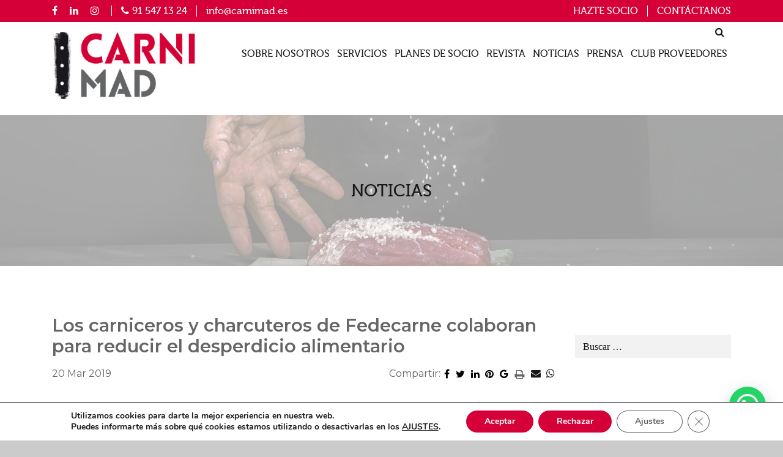

--- FILE ---
content_type: text/html; charset=UTF-8
request_url: https://carnimad.es/los-carniceros-y-charcuteros-de-fedecarne-colaboran-para-reducir-el-desperdicio-alimentario/
body_size: 25299
content:
<!DOCTYPE html>
<html lang="es">
<head>
<meta charset="UTF-8">
<meta http-equiv="X-UA-Compatible" content="IE=Edge"/>
<meta name="viewport" content="width=device-width, initial-scale=1, shrink-to-fit=no">
<meta name="mobile-web-app-capable" content="yes">
<meta name="apple-mobile-web-app-capable" content="yes">
<meta name="apple-mobile-web-app-title" content="Carnimad - Organización Empresarial referente de la Carnicería-Charcutería">
<meta name="google-site-verification" content="nUassdDMfrg390xS7yYNf0Jb1-cET50RvbdY4yr5Yk8" />
<link rel="profile" href="http://gmpg.org/xfn/11">
<link rel="pingback" href="https://carnimad.es/xmlrpc.php">
<link href="https://fonts.googleapis.com/css?family=Montserrat:400,500,600,700" rel="stylesheet">
<script async defer src="https://maps.googleapis.com/maps/api/js?key=AIzaSyB1MoLGO5t557ganaKx1isvDM0k1lIOVbM"></script>
<!-- <link rel='stylesheet' id='line-css'  href='https://carnimad.es/wp-content/themes/fedecarne/css/themify-icons.css' type='text/css' media='all' /> -->
<link rel="stylesheet" type="text/css" href="//carnimad.es/wp-content/cache/wpfc-minified/fe5v805l/2i2or.css" media="all"/>
<link rel="apple-touch-icon" href="/img/touch-icon-iphone.png">
<link rel="apple-touch-icon" sizes="76x76" href="/img/touch-icon-ipad.png">
<link rel="apple-touch-icon" sizes="120x120" href="/img/touch-icon-iphone-retina.png">
<link rel="apple-touch-icon" sizes="152x152" href="/img/touch-icon-ipad-retina.png">
<script>
var admin_url_ajax = 'https://carnimad.es/wp-admin/admin-ajax.php'
</script>
<!-- Global site tag (gtag.js) - Google Analytics -->
<!-- Commented by GARCO Consulting because Cookies RGPD plugin -->
<!--
<script async src="https://www.googletagmanager.com/gtag/js?id=UA-10807004-2"></script>
<script>
window.dataLayer = window.dataLayer || [];
function gtag(){dataLayer.push(arguments);}
gtag('js', new Date());
gtag('config', 'UA-10807004-2');
</script>-->
<script src="https://ajax.googleapis.com/ajax/libs/jquery/3.3.1/jquery.min.js" ></script>
<script src="https://ajax.googleapis.com/ajax/libs/jqueryui/3.3.1/jquery-ui.min.js"></script>
<meta name='robots' content='index, follow, max-image-preview:large, max-snippet:-1, max-video-preview:-1' />
<!-- Google Tag Manager for WordPress by gtm4wp.com -->
<script data-cfasync="false" data-pagespeed-no-defer>
var gtm4wp_datalayer_name = "dataLayer";
var dataLayer = dataLayer || [];
</script>
<!-- End Google Tag Manager for WordPress by gtm4wp.com -->
<!-- This site is optimized with the Yoast SEO plugin v19.13 - https://yoast.com/wordpress/plugins/seo/ -->
<title>Los carniceros y charcuteros de Fedecarne colaboran para reducir el desperdicio alimentario - Carnimad</title>
<link rel="canonical" href="https://carnimad.es/los-carniceros-y-charcuteros-de-fedecarne-colaboran-para-reducir-el-desperdicio-alimentario/" />
<meta property="og:locale" content="es_ES" />
<meta property="og:type" content="article" />
<meta property="og:title" content="Los carniceros y charcuteros de Fedecarne colaboran para reducir el desperdicio alimentario - Carnimad" />
<meta property="og:description" content="[...]Leer más..." />
<meta property="og:url" content="https://carnimad.es/los-carniceros-y-charcuteros-de-fedecarne-colaboran-para-reducir-el-desperdicio-alimentario/" />
<meta property="og:site_name" content="Carnimad" />
<meta property="article:published_time" content="2019-03-20T12:49:03+00:00" />
<meta property="article:modified_time" content="2019-05-17T11:54:47+00:00" />
<meta name="author" content="admin" />
<meta name="twitter:card" content="summary_large_image" />
<meta name="twitter:label1" content="Escrito por" />
<meta name="twitter:data1" content="admin" />
<script type="application/ld+json" class="yoast-schema-graph">{"@context":"https://schema.org","@graph":[{"@type":"Article","@id":"https://carnimad.es/los-carniceros-y-charcuteros-de-fedecarne-colaboran-para-reducir-el-desperdicio-alimentario/#article","isPartOf":{"@id":"https://carnimad.es/los-carniceros-y-charcuteros-de-fedecarne-colaboran-para-reducir-el-desperdicio-alimentario/"},"author":{"name":"admin","@id":"https://carnimad.es/#/schema/person/b23217fc9054f4583faca79cc09f1ce7"},"headline":"Los carniceros y charcuteros de Fedecarne colaboran para reducir el desperdicio alimentario","datePublished":"2019-03-20T12:49:03+00:00","dateModified":"2019-05-17T11:54:47+00:00","mainEntityOfPage":{"@id":"https://carnimad.es/los-carniceros-y-charcuteros-de-fedecarne-colaboran-para-reducir-el-desperdicio-alimentario/"},"wordCount":12,"publisher":{"@id":"https://carnimad.es/#organization"},"articleSection":["Prensa"],"inLanguage":"es"},{"@type":"WebPage","@id":"https://carnimad.es/los-carniceros-y-charcuteros-de-fedecarne-colaboran-para-reducir-el-desperdicio-alimentario/","url":"https://carnimad.es/los-carniceros-y-charcuteros-de-fedecarne-colaboran-para-reducir-el-desperdicio-alimentario/","name":"Los carniceros y charcuteros de Fedecarne colaboran para reducir el desperdicio alimentario - Carnimad","isPartOf":{"@id":"https://carnimad.es/#website"},"datePublished":"2019-03-20T12:49:03+00:00","dateModified":"2019-05-17T11:54:47+00:00","breadcrumb":{"@id":"https://carnimad.es/los-carniceros-y-charcuteros-de-fedecarne-colaboran-para-reducir-el-desperdicio-alimentario/#breadcrumb"},"inLanguage":"es","potentialAction":[{"@type":"ReadAction","target":["https://carnimad.es/los-carniceros-y-charcuteros-de-fedecarne-colaboran-para-reducir-el-desperdicio-alimentario/"]}]},{"@type":"BreadcrumbList","@id":"https://carnimad.es/los-carniceros-y-charcuteros-de-fedecarne-colaboran-para-reducir-el-desperdicio-alimentario/#breadcrumb","itemListElement":[{"@type":"ListItem","position":1,"name":"Home","item":"https://carnimad.es/"},{"@type":"ListItem","position":2,"name":"Los carniceros y charcuteros de Fedecarne colaboran para reducir el desperdicio alimentario"}]},{"@type":"WebSite","@id":"https://carnimad.es/#website","url":"https://carnimad.es/","name":"Carnimad","description":"Organización Empresarial referente de la Carnicería-Charcutería","publisher":{"@id":"https://carnimad.es/#organization"},"potentialAction":[{"@type":"SearchAction","target":{"@type":"EntryPoint","urlTemplate":"https://carnimad.es/?s={search_term_string}"},"query-input":"required name=search_term_string"}],"inLanguage":"es"},{"@type":"Organization","@id":"https://carnimad.es/#organization","name":"Carnimad","url":"https://carnimad.es/","logo":{"@type":"ImageObject","inLanguage":"es","@id":"https://carnimad.es/#/schema/logo/image/","url":"https://carnimad.es/wp-content/uploads/2019/02/logo_carnimad.jpg","contentUrl":"https://carnimad.es/wp-content/uploads/2019/02/logo_carnimad.jpg","width":300,"height":147,"caption":"Carnimad"},"image":{"@id":"https://carnimad.es/#/schema/logo/image/"}},{"@type":"Person","@id":"https://carnimad.es/#/schema/person/b23217fc9054f4583faca79cc09f1ce7","name":"admin","image":{"@type":"ImageObject","inLanguage":"es","@id":"https://carnimad.es/#/schema/person/image/","url":"https://secure.gravatar.com/avatar/0d1d1ae8545b382702cc1b1fc1dfcab7?s=96&d=mm&r=g","contentUrl":"https://secure.gravatar.com/avatar/0d1d1ae8545b382702cc1b1fc1dfcab7?s=96&d=mm&r=g","caption":"admin"},"url":"https://carnimad.es/author/admin/"}]}</script>
<!-- / Yoast SEO plugin. -->
<link rel='dns-prefetch' href='//www.googletagmanager.com' />
<link rel='dns-prefetch' href='//s.w.org' />
<link rel="alternate" type="application/rss+xml" title="Carnimad &raquo; Feed" href="https://carnimad.es/feed/" />
<link rel="alternate" type="application/rss+xml" title="Carnimad &raquo; Feed de los comentarios" href="https://carnimad.es/comments/feed/" />
<script type="text/javascript">
window._wpemojiSettings = {"baseUrl":"https:\/\/s.w.org\/images\/core\/emoji\/13.1.0\/72x72\/","ext":".png","svgUrl":"https:\/\/s.w.org\/images\/core\/emoji\/13.1.0\/svg\/","svgExt":".svg","source":{"concatemoji":"https:\/\/carnimad.es\/wp-includes\/js\/wp-emoji-release.min.js?ver=5.9.12"}};
/*! This file is auto-generated */
!function(e,a,t){var n,r,o,i=a.createElement("canvas"),p=i.getContext&&i.getContext("2d");function s(e,t){var a=String.fromCharCode;p.clearRect(0,0,i.width,i.height),p.fillText(a.apply(this,e),0,0);e=i.toDataURL();return p.clearRect(0,0,i.width,i.height),p.fillText(a.apply(this,t),0,0),e===i.toDataURL()}function c(e){var t=a.createElement("script");t.src=e,t.defer=t.type="text/javascript",a.getElementsByTagName("head")[0].appendChild(t)}for(o=Array("flag","emoji"),t.supports={everything:!0,everythingExceptFlag:!0},r=0;r<o.length;r++)t.supports[o[r]]=function(e){if(!p||!p.fillText)return!1;switch(p.textBaseline="top",p.font="600 32px Arial",e){case"flag":return s([127987,65039,8205,9895,65039],[127987,65039,8203,9895,65039])?!1:!s([55356,56826,55356,56819],[55356,56826,8203,55356,56819])&&!s([55356,57332,56128,56423,56128,56418,56128,56421,56128,56430,56128,56423,56128,56447],[55356,57332,8203,56128,56423,8203,56128,56418,8203,56128,56421,8203,56128,56430,8203,56128,56423,8203,56128,56447]);case"emoji":return!s([10084,65039,8205,55357,56613],[10084,65039,8203,55357,56613])}return!1}(o[r]),t.supports.everything=t.supports.everything&&t.supports[o[r]],"flag"!==o[r]&&(t.supports.everythingExceptFlag=t.supports.everythingExceptFlag&&t.supports[o[r]]);t.supports.everythingExceptFlag=t.supports.everythingExceptFlag&&!t.supports.flag,t.DOMReady=!1,t.readyCallback=function(){t.DOMReady=!0},t.supports.everything||(n=function(){t.readyCallback()},a.addEventListener?(a.addEventListener("DOMContentLoaded",n,!1),e.addEventListener("load",n,!1)):(e.attachEvent("onload",n),a.attachEvent("onreadystatechange",function(){"complete"===a.readyState&&t.readyCallback()})),(n=t.source||{}).concatemoji?c(n.concatemoji):n.wpemoji&&n.twemoji&&(c(n.twemoji),c(n.wpemoji)))}(window,document,window._wpemojiSettings);
</script>
<style type="text/css">
img.wp-smiley,
img.emoji {
display: inline !important;
border: none !important;
box-shadow: none !important;
height: 1em !important;
width: 1em !important;
margin: 0 0.07em !important;
vertical-align: -0.1em !important;
background: none !important;
padding: 0 !important;
}
</style>
<!-- <link rel='stylesheet' id='wp-block-library-css'  href='https://carnimad.es/wp-includes/css/dist/block-library/style.min.css?ver=5.9.12' type='text/css' media='all' /> -->
<link rel="stylesheet" type="text/css" href="//carnimad.es/wp-content/cache/wpfc-minified/m8au5dqj/2ktzc.css" media="all"/>
<style id='joinchat-button-style-inline-css' type='text/css'>
.wp-block-joinchat-button{border:none!important;text-align:center}.wp-block-joinchat-button figure{display:table;margin:0 auto;padding:0}.wp-block-joinchat-button figcaption{font:normal normal 400 .6em/2em var(--wp--preset--font-family--system-font,sans-serif);margin:0;padding:0}.wp-block-joinchat-button .joinchat-button__qr{background-color:#fff;border:6px solid #25d366;border-radius:30px;box-sizing:content-box;display:block;height:200px;margin:auto;overflow:hidden;padding:10px;width:200px}.wp-block-joinchat-button .joinchat-button__qr canvas,.wp-block-joinchat-button .joinchat-button__qr img{display:block;margin:auto}.wp-block-joinchat-button .joinchat-button__link{align-items:center;background-color:#25d366;border:6px solid #25d366;border-radius:30px;display:inline-flex;flex-flow:row nowrap;justify-content:center;line-height:1.25em;margin:0 auto;text-decoration:none}.wp-block-joinchat-button .joinchat-button__link:before{background:transparent var(--joinchat-ico) no-repeat center;background-size:100%;content:"";display:block;height:1.5em;margin:-.75em .75em -.75em 0;width:1.5em}.wp-block-joinchat-button figure+.joinchat-button__link{margin-top:10px}@media (orientation:landscape)and (min-height:481px),(orientation:portrait)and (min-width:481px){.wp-block-joinchat-button.joinchat-button--qr-only figure+.joinchat-button__link{display:none}}@media (max-width:480px),(orientation:landscape)and (max-height:480px){.wp-block-joinchat-button figure{display:none}}
</style>
<!-- <link rel='stylesheet' id='bb-tcs-editor-style-shared-css'  href='https://carnimad.es/wp-content/themes/fedecarne/editor-style-shared.css' type='text/css' media='all' /> -->
<link rel="stylesheet" type="text/css" href="//carnimad.es/wp-content/cache/wpfc-minified/ee87zoy5/2i2or.css" media="all"/>
<style id='global-styles-inline-css' type='text/css'>
body{--wp--preset--color--black: #000000;--wp--preset--color--cyan-bluish-gray: #abb8c3;--wp--preset--color--white: #ffffff;--wp--preset--color--pale-pink: #f78da7;--wp--preset--color--vivid-red: #cf2e2e;--wp--preset--color--luminous-vivid-orange: #ff6900;--wp--preset--color--luminous-vivid-amber: #fcb900;--wp--preset--color--light-green-cyan: #7bdcb5;--wp--preset--color--vivid-green-cyan: #00d084;--wp--preset--color--pale-cyan-blue: #8ed1fc;--wp--preset--color--vivid-cyan-blue: #0693e3;--wp--preset--color--vivid-purple: #9b51e0;--wp--preset--gradient--vivid-cyan-blue-to-vivid-purple: linear-gradient(135deg,rgba(6,147,227,1) 0%,rgb(155,81,224) 100%);--wp--preset--gradient--light-green-cyan-to-vivid-green-cyan: linear-gradient(135deg,rgb(122,220,180) 0%,rgb(0,208,130) 100%);--wp--preset--gradient--luminous-vivid-amber-to-luminous-vivid-orange: linear-gradient(135deg,rgba(252,185,0,1) 0%,rgba(255,105,0,1) 100%);--wp--preset--gradient--luminous-vivid-orange-to-vivid-red: linear-gradient(135deg,rgba(255,105,0,1) 0%,rgb(207,46,46) 100%);--wp--preset--gradient--very-light-gray-to-cyan-bluish-gray: linear-gradient(135deg,rgb(238,238,238) 0%,rgb(169,184,195) 100%);--wp--preset--gradient--cool-to-warm-spectrum: linear-gradient(135deg,rgb(74,234,220) 0%,rgb(151,120,209) 20%,rgb(207,42,186) 40%,rgb(238,44,130) 60%,rgb(251,105,98) 80%,rgb(254,248,76) 100%);--wp--preset--gradient--blush-light-purple: linear-gradient(135deg,rgb(255,206,236) 0%,rgb(152,150,240) 100%);--wp--preset--gradient--blush-bordeaux: linear-gradient(135deg,rgb(254,205,165) 0%,rgb(254,45,45) 50%,rgb(107,0,62) 100%);--wp--preset--gradient--luminous-dusk: linear-gradient(135deg,rgb(255,203,112) 0%,rgb(199,81,192) 50%,rgb(65,88,208) 100%);--wp--preset--gradient--pale-ocean: linear-gradient(135deg,rgb(255,245,203) 0%,rgb(182,227,212) 50%,rgb(51,167,181) 100%);--wp--preset--gradient--electric-grass: linear-gradient(135deg,rgb(202,248,128) 0%,rgb(113,206,126) 100%);--wp--preset--gradient--midnight: linear-gradient(135deg,rgb(2,3,129) 0%,rgb(40,116,252) 100%);--wp--preset--duotone--dark-grayscale: url('#wp-duotone-dark-grayscale');--wp--preset--duotone--grayscale: url('#wp-duotone-grayscale');--wp--preset--duotone--purple-yellow: url('#wp-duotone-purple-yellow');--wp--preset--duotone--blue-red: url('#wp-duotone-blue-red');--wp--preset--duotone--midnight: url('#wp-duotone-midnight');--wp--preset--duotone--magenta-yellow: url('#wp-duotone-magenta-yellow');--wp--preset--duotone--purple-green: url('#wp-duotone-purple-green');--wp--preset--duotone--blue-orange: url('#wp-duotone-blue-orange');--wp--preset--font-size--small: 13px;--wp--preset--font-size--medium: 20px;--wp--preset--font-size--large: 36px;--wp--preset--font-size--x-large: 42px;}.has-black-color{color: var(--wp--preset--color--black) !important;}.has-cyan-bluish-gray-color{color: var(--wp--preset--color--cyan-bluish-gray) !important;}.has-white-color{color: var(--wp--preset--color--white) !important;}.has-pale-pink-color{color: var(--wp--preset--color--pale-pink) !important;}.has-vivid-red-color{color: var(--wp--preset--color--vivid-red) !important;}.has-luminous-vivid-orange-color{color: var(--wp--preset--color--luminous-vivid-orange) !important;}.has-luminous-vivid-amber-color{color: var(--wp--preset--color--luminous-vivid-amber) !important;}.has-light-green-cyan-color{color: var(--wp--preset--color--light-green-cyan) !important;}.has-vivid-green-cyan-color{color: var(--wp--preset--color--vivid-green-cyan) !important;}.has-pale-cyan-blue-color{color: var(--wp--preset--color--pale-cyan-blue) !important;}.has-vivid-cyan-blue-color{color: var(--wp--preset--color--vivid-cyan-blue) !important;}.has-vivid-purple-color{color: var(--wp--preset--color--vivid-purple) !important;}.has-black-background-color{background-color: var(--wp--preset--color--black) !important;}.has-cyan-bluish-gray-background-color{background-color: var(--wp--preset--color--cyan-bluish-gray) !important;}.has-white-background-color{background-color: var(--wp--preset--color--white) !important;}.has-pale-pink-background-color{background-color: var(--wp--preset--color--pale-pink) !important;}.has-vivid-red-background-color{background-color: var(--wp--preset--color--vivid-red) !important;}.has-luminous-vivid-orange-background-color{background-color: var(--wp--preset--color--luminous-vivid-orange) !important;}.has-luminous-vivid-amber-background-color{background-color: var(--wp--preset--color--luminous-vivid-amber) !important;}.has-light-green-cyan-background-color{background-color: var(--wp--preset--color--light-green-cyan) !important;}.has-vivid-green-cyan-background-color{background-color: var(--wp--preset--color--vivid-green-cyan) !important;}.has-pale-cyan-blue-background-color{background-color: var(--wp--preset--color--pale-cyan-blue) !important;}.has-vivid-cyan-blue-background-color{background-color: var(--wp--preset--color--vivid-cyan-blue) !important;}.has-vivid-purple-background-color{background-color: var(--wp--preset--color--vivid-purple) !important;}.has-black-border-color{border-color: var(--wp--preset--color--black) !important;}.has-cyan-bluish-gray-border-color{border-color: var(--wp--preset--color--cyan-bluish-gray) !important;}.has-white-border-color{border-color: var(--wp--preset--color--white) !important;}.has-pale-pink-border-color{border-color: var(--wp--preset--color--pale-pink) !important;}.has-vivid-red-border-color{border-color: var(--wp--preset--color--vivid-red) !important;}.has-luminous-vivid-orange-border-color{border-color: var(--wp--preset--color--luminous-vivid-orange) !important;}.has-luminous-vivid-amber-border-color{border-color: var(--wp--preset--color--luminous-vivid-amber) !important;}.has-light-green-cyan-border-color{border-color: var(--wp--preset--color--light-green-cyan) !important;}.has-vivid-green-cyan-border-color{border-color: var(--wp--preset--color--vivid-green-cyan) !important;}.has-pale-cyan-blue-border-color{border-color: var(--wp--preset--color--pale-cyan-blue) !important;}.has-vivid-cyan-blue-border-color{border-color: var(--wp--preset--color--vivid-cyan-blue) !important;}.has-vivid-purple-border-color{border-color: var(--wp--preset--color--vivid-purple) !important;}.has-vivid-cyan-blue-to-vivid-purple-gradient-background{background: var(--wp--preset--gradient--vivid-cyan-blue-to-vivid-purple) !important;}.has-light-green-cyan-to-vivid-green-cyan-gradient-background{background: var(--wp--preset--gradient--light-green-cyan-to-vivid-green-cyan) !important;}.has-luminous-vivid-amber-to-luminous-vivid-orange-gradient-background{background: var(--wp--preset--gradient--luminous-vivid-amber-to-luminous-vivid-orange) !important;}.has-luminous-vivid-orange-to-vivid-red-gradient-background{background: var(--wp--preset--gradient--luminous-vivid-orange-to-vivid-red) !important;}.has-very-light-gray-to-cyan-bluish-gray-gradient-background{background: var(--wp--preset--gradient--very-light-gray-to-cyan-bluish-gray) !important;}.has-cool-to-warm-spectrum-gradient-background{background: var(--wp--preset--gradient--cool-to-warm-spectrum) !important;}.has-blush-light-purple-gradient-background{background: var(--wp--preset--gradient--blush-light-purple) !important;}.has-blush-bordeaux-gradient-background{background: var(--wp--preset--gradient--blush-bordeaux) !important;}.has-luminous-dusk-gradient-background{background: var(--wp--preset--gradient--luminous-dusk) !important;}.has-pale-ocean-gradient-background{background: var(--wp--preset--gradient--pale-ocean) !important;}.has-electric-grass-gradient-background{background: var(--wp--preset--gradient--electric-grass) !important;}.has-midnight-gradient-background{background: var(--wp--preset--gradient--midnight) !important;}.has-small-font-size{font-size: var(--wp--preset--font-size--small) !important;}.has-medium-font-size{font-size: var(--wp--preset--font-size--medium) !important;}.has-large-font-size{font-size: var(--wp--preset--font-size--large) !important;}.has-x-large-font-size{font-size: var(--wp--preset--font-size--x-large) !important;}
</style>
<!-- <link rel='stylesheet' id='contact-form-7-css'  href='https://carnimad.es/wp-content/plugins/contact-form-7/includes/css/styles.css?ver=5.6.4' type='text/css' media='all' /> -->
<!-- <link rel='stylesheet' id='events-manager-css'  href='https://carnimad.es/wp-content/plugins/events-manager/includes/css/events-manager.min.css?ver=6.5' type='text/css' media='all' /> -->
<link rel="stylesheet" type="text/css" href="//carnimad.es/wp-content/cache/wpfc-minified/jo5nszo1/2ktzc.css" media="all"/>
<style id='events-manager-inline-css' type='text/css'>
body .em { --font-family : inherit; --font-weight : inherit; --font-size : 1em; --line-height : inherit; }
</style>
<!-- <link rel='stylesheet' id='events-manager-pro-css'  href='https://carnimad.es/wp-content/plugins/events-manager-pro/includes/css/events-manager-pro.css?ver=2.6712' type='text/css' media='all' /> -->
<!-- <link rel='stylesheet' id='responsive-lightbox-swipebox-css'  href='https://carnimad.es/wp-content/plugins/responsive-lightbox/assets/swipebox/swipebox.min.css?ver=1.5.2' type='text/css' media='all' /> -->
<!-- <link rel='stylesheet' id='wp-fullcalendar-css'  href='https://carnimad.es/wp-content/plugins/wp-fullcalendar/includes/css/main.css?ver=1.6' type='text/css' media='all' /> -->
<!-- <link rel='stylesheet' id='wp-fullcalendar-tippy-light-border-css'  href='https://carnimad.es/wp-content/plugins/wp-fullcalendar/includes/css/tippy/light-border.css?ver=1.6' type='text/css' media='all' /> -->
<!-- <link rel='stylesheet' id='jquery-ui-css'  href='https://carnimad.es/wp-content/plugins/wp-fullcalendar/includes/css/jquery-ui/blitzer/jquery-ui.min.css?ver=1.6' type='text/css' media='all' /> -->
<!-- <link rel='stylesheet' id='jquery-ui-theme-css'  href='https://carnimad.es/wp-content/plugins/wp-fullcalendar/includes/css/jquery-ui/blitzer/theme.css?ver=1.6' type='text/css' media='all' /> -->
<!-- <link rel='stylesheet' id='child-understrap-styles-css'  href='https://carnimad.es/wp-content/themes/fedecarne/css/child-theme.min.css?ver=0.5.3' type='text/css' media='all' /> -->
<!-- <link rel='stylesheet' id='bxslider-styles-css'  href='https://carnimad.es/wp-content/themes/fedecarne/css/jquery.bxslider.min.css?ver=5.9.12' type='text/css' media='all' /> -->
<!-- <link rel='stylesheet' id='recent-posts-widget-with-thumbnails-public-style-css'  href='https://carnimad.es/wp-content/plugins/recent-posts-widget-with-thumbnails/public.css?ver=7.1.1' type='text/css' media='all' /> -->
<!-- <link rel='stylesheet' id='wp-pagenavi-css'  href='https://carnimad.es/wp-content/plugins/wp-pagenavi/pagenavi-css.css?ver=2.70' type='text/css' media='all' /> -->
<!-- <link rel='stylesheet' id='sib-front-css-css'  href='https://carnimad.es/wp-content/plugins/mailin/css/mailin-front.css?ver=5.9.12' type='text/css' media='all' /> -->
<!-- <link rel='stylesheet' id='moove_gdpr_frontend-css'  href='https://carnimad.es/wp-content/plugins/gdpr-cookie-compliance/dist/styles/gdpr-main.css?ver=5.0.8' type='text/css' media='all' /> -->
<link rel="stylesheet" type="text/css" href="//carnimad.es/wp-content/cache/wpfc-minified/2c7g4ci8/2ktzc.css" media="all"/>
<style id='moove_gdpr_frontend-inline-css' type='text/css'>
#moove_gdpr_cookie_modal,#moove_gdpr_cookie_info_bar,.gdpr_cookie_settings_shortcode_content{font-family:&#039;Nunito&#039;,sans-serif}#moove_gdpr_save_popup_settings_button{background-color:#373737;color:#fff}#moove_gdpr_save_popup_settings_button:hover{background-color:#000}#moove_gdpr_cookie_info_bar .moove-gdpr-info-bar-container .moove-gdpr-info-bar-content a.mgbutton,#moove_gdpr_cookie_info_bar .moove-gdpr-info-bar-container .moove-gdpr-info-bar-content button.mgbutton{background-color:#d50037}#moove_gdpr_cookie_modal .moove-gdpr-modal-content .moove-gdpr-modal-footer-content .moove-gdpr-button-holder a.mgbutton,#moove_gdpr_cookie_modal .moove-gdpr-modal-content .moove-gdpr-modal-footer-content .moove-gdpr-button-holder button.mgbutton,.gdpr_cookie_settings_shortcode_content .gdpr-shr-button.button-green{background-color:#d50037;border-color:#d50037}#moove_gdpr_cookie_modal .moove-gdpr-modal-content .moove-gdpr-modal-footer-content .moove-gdpr-button-holder a.mgbutton:hover,#moove_gdpr_cookie_modal .moove-gdpr-modal-content .moove-gdpr-modal-footer-content .moove-gdpr-button-holder button.mgbutton:hover,.gdpr_cookie_settings_shortcode_content .gdpr-shr-button.button-green:hover{background-color:#fff;color:#d50037}#moove_gdpr_cookie_modal .moove-gdpr-modal-content .moove-gdpr-modal-close i,#moove_gdpr_cookie_modal .moove-gdpr-modal-content .moove-gdpr-modal-close span.gdpr-icon{background-color:#d50037;border:1px solid #d50037}#moove_gdpr_cookie_info_bar span.change-settings-button.focus-g,#moove_gdpr_cookie_info_bar span.change-settings-button:focus,#moove_gdpr_cookie_info_bar button.change-settings-button.focus-g,#moove_gdpr_cookie_info_bar button.change-settings-button:focus{-webkit-box-shadow:0 0 1px 3px #d50037;-moz-box-shadow:0 0 1px 3px #d50037;box-shadow:0 0 1px 3px #d50037}#moove_gdpr_cookie_modal .moove-gdpr-modal-content .moove-gdpr-modal-close i:hover,#moove_gdpr_cookie_modal .moove-gdpr-modal-content .moove-gdpr-modal-close span.gdpr-icon:hover,#moove_gdpr_cookie_info_bar span[data-href]>u.change-settings-button{color:#d50037}#moove_gdpr_cookie_modal .moove-gdpr-modal-content .moove-gdpr-modal-left-content #moove-gdpr-menu li.menu-item-selected a span.gdpr-icon,#moove_gdpr_cookie_modal .moove-gdpr-modal-content .moove-gdpr-modal-left-content #moove-gdpr-menu li.menu-item-selected button span.gdpr-icon{color:inherit}#moove_gdpr_cookie_modal .moove-gdpr-modal-content .moove-gdpr-modal-left-content #moove-gdpr-menu li a span.gdpr-icon,#moove_gdpr_cookie_modal .moove-gdpr-modal-content .moove-gdpr-modal-left-content #moove-gdpr-menu li button span.gdpr-icon{color:inherit}#moove_gdpr_cookie_modal .gdpr-acc-link{line-height:0;font-size:0;color:transparent;position:absolute}#moove_gdpr_cookie_modal .moove-gdpr-modal-content .moove-gdpr-modal-close:hover i,#moove_gdpr_cookie_modal .moove-gdpr-modal-content .moove-gdpr-modal-left-content #moove-gdpr-menu li a,#moove_gdpr_cookie_modal .moove-gdpr-modal-content .moove-gdpr-modal-left-content #moove-gdpr-menu li button,#moove_gdpr_cookie_modal .moove-gdpr-modal-content .moove-gdpr-modal-left-content #moove-gdpr-menu li button i,#moove_gdpr_cookie_modal .moove-gdpr-modal-content .moove-gdpr-modal-left-content #moove-gdpr-menu li a i,#moove_gdpr_cookie_modal .moove-gdpr-modal-content .moove-gdpr-tab-main .moove-gdpr-tab-main-content a:hover,#moove_gdpr_cookie_info_bar.moove-gdpr-dark-scheme .moove-gdpr-info-bar-container .moove-gdpr-info-bar-content a.mgbutton:hover,#moove_gdpr_cookie_info_bar.moove-gdpr-dark-scheme .moove-gdpr-info-bar-container .moove-gdpr-info-bar-content button.mgbutton:hover,#moove_gdpr_cookie_info_bar.moove-gdpr-dark-scheme .moove-gdpr-info-bar-container .moove-gdpr-info-bar-content a:hover,#moove_gdpr_cookie_info_bar.moove-gdpr-dark-scheme .moove-gdpr-info-bar-container .moove-gdpr-info-bar-content button:hover,#moove_gdpr_cookie_info_bar.moove-gdpr-dark-scheme .moove-gdpr-info-bar-container .moove-gdpr-info-bar-content span.change-settings-button:hover,#moove_gdpr_cookie_info_bar.moove-gdpr-dark-scheme .moove-gdpr-info-bar-container .moove-gdpr-info-bar-content button.change-settings-button:hover,#moove_gdpr_cookie_info_bar.moove-gdpr-dark-scheme .moove-gdpr-info-bar-container .moove-gdpr-info-bar-content u.change-settings-button:hover,#moove_gdpr_cookie_info_bar span[data-href]>u.change-settings-button,#moove_gdpr_cookie_info_bar.moove-gdpr-dark-scheme .moove-gdpr-info-bar-container .moove-gdpr-info-bar-content a.mgbutton.focus-g,#moove_gdpr_cookie_info_bar.moove-gdpr-dark-scheme .moove-gdpr-info-bar-container .moove-gdpr-info-bar-content button.mgbutton.focus-g,#moove_gdpr_cookie_info_bar.moove-gdpr-dark-scheme .moove-gdpr-info-bar-container .moove-gdpr-info-bar-content a.focus-g,#moove_gdpr_cookie_info_bar.moove-gdpr-dark-scheme .moove-gdpr-info-bar-container .moove-gdpr-info-bar-content button.focus-g,#moove_gdpr_cookie_info_bar.moove-gdpr-dark-scheme .moove-gdpr-info-bar-container .moove-gdpr-info-bar-content a.mgbutton:focus,#moove_gdpr_cookie_info_bar.moove-gdpr-dark-scheme .moove-gdpr-info-bar-container .moove-gdpr-info-bar-content button.mgbutton:focus,#moove_gdpr_cookie_info_bar.moove-gdpr-dark-scheme .moove-gdpr-info-bar-container .moove-gdpr-info-bar-content a:focus,#moove_gdpr_cookie_info_bar.moove-gdpr-dark-scheme .moove-gdpr-info-bar-container .moove-gdpr-info-bar-content button:focus,#moove_gdpr_cookie_info_bar.moove-gdpr-dark-scheme .moove-gdpr-info-bar-container .moove-gdpr-info-bar-content span.change-settings-button.focus-g,span.change-settings-button:focus,button.change-settings-button.focus-g,button.change-settings-button:focus,#moove_gdpr_cookie_info_bar.moove-gdpr-dark-scheme .moove-gdpr-info-bar-container .moove-gdpr-info-bar-content u.change-settings-button.focus-g,#moove_gdpr_cookie_info_bar.moove-gdpr-dark-scheme .moove-gdpr-info-bar-container .moove-gdpr-info-bar-content u.change-settings-button:focus{color:#d50037}#moove_gdpr_cookie_modal .moove-gdpr-branding.focus-g span,#moove_gdpr_cookie_modal .moove-gdpr-modal-content .moove-gdpr-tab-main a.focus-g,#moove_gdpr_cookie_modal .moove-gdpr-modal-content .moove-gdpr-tab-main .gdpr-cd-details-toggle.focus-g{color:#d50037}#moove_gdpr_cookie_modal.gdpr_lightbox-hide{display:none}
</style>
<script src='//carnimad.es/wp-content/cache/wpfc-minified/qjlmzurm/2ktzc.js' type="text/javascript"></script>
<!-- <script type='text/javascript' src='https://carnimad.es/wp-includes/js/jquery/jquery.min.js?ver=3.6.0' id='jquery-core-js'></script> -->
<!-- <script type='text/javascript' src='https://carnimad.es/wp-includes/js/jquery/jquery-migrate.min.js?ver=3.3.2' id='jquery-migrate-js'></script> -->
<!-- <script type='text/javascript' src='https://carnimad.es/wp-includes/js/jquery/ui/core.min.js?ver=1.13.1' id='jquery-ui-core-js'></script> -->
<!-- <script type='text/javascript' src='https://carnimad.es/wp-includes/js/jquery/ui/mouse.min.js?ver=1.13.1' id='jquery-ui-mouse-js'></script> -->
<!-- <script type='text/javascript' src='https://carnimad.es/wp-includes/js/jquery/ui/sortable.min.js?ver=1.13.1' id='jquery-ui-sortable-js'></script> -->
<!-- <script type='text/javascript' src='https://carnimad.es/wp-includes/js/jquery/ui/datepicker.min.js?ver=1.13.1' id='jquery-ui-datepicker-js'></script> -->
<script type='text/javascript' id='jquery-ui-datepicker-js-after'>
jQuery(function(jQuery){jQuery.datepicker.setDefaults({"closeText":"Cerrar","currentText":"Hoy","monthNames":["enero","febrero","marzo","abril","mayo","junio","julio","agosto","septiembre","octubre","noviembre","diciembre"],"monthNamesShort":["Ene","Feb","Mar","Abr","May","Jun","Jul","Ago","Sep","Oct","Nov","Dic"],"nextText":"Siguiente","prevText":"Anterior","dayNames":["domingo","lunes","martes","mi\u00e9rcoles","jueves","viernes","s\u00e1bado"],"dayNamesShort":["Dom","Lun","Mar","Mi\u00e9","Jue","Vie","S\u00e1b"],"dayNamesMin":["D","L","M","X","J","V","S"],"dateFormat":"d MM, yy","firstDay":1,"isRTL":false});});
</script>
<script src='//carnimad.es/wp-content/cache/wpfc-minified/lco98xpg/2ktzc.js' type="text/javascript"></script>
<!-- <script type='text/javascript' src='https://carnimad.es/wp-includes/js/jquery/ui/resizable.min.js?ver=1.13.1' id='jquery-ui-resizable-js'></script> -->
<!-- <script type='text/javascript' src='https://carnimad.es/wp-includes/js/jquery/ui/draggable.min.js?ver=1.13.1' id='jquery-ui-draggable-js'></script> -->
<!-- <script type='text/javascript' src='https://carnimad.es/wp-includes/js/jquery/ui/controlgroup.min.js?ver=1.13.1' id='jquery-ui-controlgroup-js'></script> -->
<!-- <script type='text/javascript' src='https://carnimad.es/wp-includes/js/jquery/ui/checkboxradio.min.js?ver=1.13.1' id='jquery-ui-checkboxradio-js'></script> -->
<!-- <script type='text/javascript' src='https://carnimad.es/wp-includes/js/jquery/ui/button.min.js?ver=1.13.1' id='jquery-ui-button-js'></script> -->
<!-- <script type='text/javascript' src='https://carnimad.es/wp-includes/js/jquery/ui/dialog.min.js?ver=1.13.1' id='jquery-ui-dialog-js'></script> -->
<script type='text/javascript' id='events-manager-js-extra'>
/* <![CDATA[ */
var EM = {"ajaxurl":"https:\/\/carnimad.es\/wp-admin\/admin-ajax.php","locationajaxurl":"https:\/\/carnimad.es\/wp-admin\/admin-ajax.php?action=locations_search","firstDay":"1","locale":"es","dateFormat":"yy-mm-dd","ui_css":"https:\/\/carnimad.es\/wp-content\/plugins\/events-manager\/includes\/css\/jquery-ui\/build.min.css","show24hours":"1","is_ssl":"1","autocomplete_limit":"10","calendar":{"breakpoints":{"small":560,"medium":908,"large":false}},"phone":"","datepicker":{"format":"d\/m\/Y","locale":"es"},"search":{"breakpoints":{"small":650,"medium":850,"full":false}},"url":"https:\/\/carnimad.es\/wp-content\/plugins\/events-manager","google_maps_api":"AIzaSyB1MoLGO5t557ganaKx1isvDM0k1lIOVbM","bookingInProgress":"Por favor, espera mientras la reserva se env\u00eda.","tickets_save":"Guardar entrada","bookingajaxurl":"https:\/\/carnimad.es\/wp-admin\/admin-ajax.php","bookings_export_save":"Exportar reservas","bookings_settings_save":"Guardar configuraci\u00f3n","booking_delete":"\u00bfEst\u00e1s seguro que quieres borrar?","booking_offset":"30","bookings":{"submit_button":{"text":{"default":"Confirmar reserva","free":"Confirmar reserva","payment":"Confirmar reserva","processing":"Processing ..."}},"update_listener":""},"bb_full":"Vendido","bb_book":"Reservar ahora","bb_booking":"Reservando...","bb_booked":"Reserva Enviado","bb_error":"Error de Reserva. \u00bfIntentar de nuevo?","bb_cancel":"Cancelar","bb_canceling":"Cancelando...","bb_cancelled":"Cancelado","bb_cancel_error":"Error de Cancelaci\u00f3n. \u00bfIntentar de nuevo?","txt_search":"Buscar","txt_searching":"Buscando...","txt_loading":"Cargando...","cache":""};
/* ]]> */
</script>
<script src='//carnimad.es/wp-content/cache/wpfc-minified/2z2802j1/2ktzc.js' type="text/javascript"></script>
<!-- <script type='text/javascript' src='https://carnimad.es/wp-content/plugins/events-manager/includes/js/events-manager.js?ver=6.5' id='events-manager-js'></script> -->
<!-- <script type='text/javascript' src='https://carnimad.es/wp-content/plugins/events-manager/includes/external/flatpickr/l10n/es.js?ver=6.5' id='em-flatpickr-localization-js'></script> -->
<!-- <script type='text/javascript' src='https://carnimad.es/wp-content/plugins/events-manager-pro/includes/js/events-manager-pro.js?ver=2.6712' id='events-manager-pro-js'></script> -->
<!-- <script type='text/javascript' src='https://carnimad.es/wp-content/plugins/responsive-lightbox/assets/swipebox/jquery.swipebox.min.js?ver=1.5.2' id='responsive-lightbox-swipebox-js'></script> -->
<!-- <script type='text/javascript' src='https://carnimad.es/wp-includes/js/underscore.min.js?ver=1.13.1' id='underscore-js'></script> -->
<!-- <script type='text/javascript' src='https://carnimad.es/wp-content/plugins/responsive-lightbox/assets/infinitescroll/infinite-scroll.pkgd.min.js?ver=4.0.1' id='responsive-lightbox-infinite-scroll-js'></script> -->
<script type='text/javascript' id='responsive-lightbox-js-before'>
var rlArgs = {"script":"swipebox","selector":"lightbox","customEvents":"","activeGalleries":true,"animation":true,"hideCloseButtonOnMobile":false,"removeBarsOnMobile":false,"hideBars":true,"hideBarsDelay":5000,"videoMaxWidth":1080,"useSVG":true,"loopAtEnd":false,"woocommerce_gallery":false,"ajaxurl":"https:\/\/carnimad.es\/wp-admin\/admin-ajax.php","nonce":"263026d5c9","preview":false,"postId":2615,"scriptExtension":false};
</script>
<script src='//carnimad.es/wp-content/cache/wpfc-minified/fdlwf3iw/2ktzc.js' type="text/javascript"></script>
<!-- <script type='text/javascript' src='https://carnimad.es/wp-content/plugins/responsive-lightbox/js/front.js?ver=2.5.3' id='responsive-lightbox-js'></script> -->
<!-- <script type='text/javascript' src='https://carnimad.es/wp-includes/js/jquery/ui/menu.min.js?ver=1.13.1' id='jquery-ui-menu-js'></script> -->
<!-- <script type='text/javascript' src='https://carnimad.es/wp-includes/js/jquery/ui/selectmenu.min.js?ver=1.13.1' id='jquery-ui-selectmenu-js'></script> -->
<!-- <script type='text/javascript' src='https://carnimad.es/wp-includes/js/jquery/ui/tooltip.min.js?ver=1.13.1' id='jquery-ui-tooltip-js'></script> -->
<!-- <script type='text/javascript' src='https://carnimad.es/wp-includes/js/dist/vendor/moment.min.js?ver=2.29.1' id='moment-js'></script> -->
<script type='text/javascript' id='moment-js-after'>
moment.updateLocale( 'es_ES', {"months":["enero","febrero","marzo","abril","mayo","junio","julio","agosto","septiembre","octubre","noviembre","diciembre"],"monthsShort":["Ene","Feb","Mar","Abr","May","Jun","Jul","Ago","Sep","Oct","Nov","Dic"],"weekdays":["domingo","lunes","martes","mi\u00e9rcoles","jueves","viernes","s\u00e1bado"],"weekdaysShort":["Dom","Lun","Mar","Mi\u00e9","Jue","Vie","S\u00e1b"],"week":{"dow":1},"longDateFormat":{"LT":"g:i a","LTS":null,"L":null,"LL":"j F, Y","LLL":"j \\d\\e F \\d\\e Y H:i","LLLL":null}} );
</script>
<script type='text/javascript' id='wp-fullcalendar-js-extra'>
/* <![CDATA[ */
var WPFC = {"ajaxurl":"https:\/\/carnimad.es\/wp-admin\/admin-ajax.php?action=WP_FullCalendar","firstDay":"1","wpfc_theme":"jquery-ui","wpfc_limit":"3","wpfc_limit_txt":"m\u00e1s ...","timeFormat":"HH:mm","defaultView":"month","weekends":"true","header":{"left":"prev,next today","center":"title","right":"month,basicWeek,basicDay"},"wpfc_qtips":"1","tippy_theme":"light-border","tippy_placement":"auto","tippy_loading":"Loading..."};
/* ]]> */
</script>
<script src='//carnimad.es/wp-content/cache/wpfc-minified/d7szxgjt/2ktzc.js' type="text/javascript"></script>
<!-- <script type='text/javascript' src='https://carnimad.es/wp-content/plugins/wp-fullcalendar/includes/js/main.js?ver=1.6' id='wp-fullcalendar-js'></script> -->
<!-- <script type='text/javascript' src='https://carnimad.es/wp-content/themes/fedecarne/js/jquery.fitvids.js?ver=5.9.12' id='fitvids-scripts-js'></script> -->
<!-- <script type='text/javascript' src='https://carnimad.es/wp-content/themes/fedecarne/js/jquery.bxslidermod.min.js?ver=5.9.12' id='bxslidermod-scripts-js'></script> -->
<!-- <script type='text/javascript' src='https://carnimad.es/wp-content/themes/fedecarne/js/avanza.js?ver=5.9.12' id='avanza-js'></script> -->
<!-- Fragmento de código de la etiqueta de Google (gtag.js) añadida por Site Kit -->
<!-- Fragmento de código de Google Analytics añadido por Site Kit -->
<script type='text/javascript' src='https://www.googletagmanager.com/gtag/js?id=GT-5R6X78H' id='google_gtagjs-js' async></script>
<script type='text/javascript' id='google_gtagjs-js-after'>
window.dataLayer = window.dataLayer || [];function gtag(){dataLayer.push(arguments);}
gtag("set","linker",{"domains":["carnimad.es"]});
gtag("js", new Date());
gtag("set", "developer_id.dZTNiMT", true);
gtag("config", "GT-5R6X78H");
</script>
<!-- Finalizar fragmento de código de la etiqueta de Google (gtags.js) añadida por Site Kit -->
<script type='text/javascript' id='sib-front-js-js-extra'>
/* <![CDATA[ */
var sibErrMsg = {"invalidMail":"Please fill out valid email address","requiredField":"Please fill out required fields","invalidDateFormat":"Please fill out valid date format","invalidSMSFormat":"Please fill out valid phone number"};
var ajax_sib_front_object = {"ajax_url":"https:\/\/carnimad.es\/wp-admin\/admin-ajax.php","ajax_nonce":"0c72965726","flag_url":"https:\/\/carnimad.es\/wp-content\/plugins\/mailin\/img\/flags\/"};
/* ]]> */
</script>
<script src='//carnimad.es/wp-content/cache/wpfc-minified/12chl1gq/2i2or.js' type="text/javascript"></script>
<!-- <script type='text/javascript' src='https://carnimad.es/wp-content/plugins/mailin/js/mailin-front.js?ver=1759161150' id='sib-front-js-js'></script> -->
<link rel="https://api.w.org/" href="https://carnimad.es/wp-json/" /><link rel="alternate" type="application/json" href="https://carnimad.es/wp-json/wp/v2/posts/2615" /><link rel="EditURI" type="application/rsd+xml" title="RSD" href="https://carnimad.es/xmlrpc.php?rsd" />
<link rel="wlwmanifest" type="application/wlwmanifest+xml" href="https://carnimad.es/wp-includes/wlwmanifest.xml" /> 
<meta name="generator" content="WordPress 5.9.12" />
<link rel='shortlink' href='https://carnimad.es/?p=2615' />
<link rel="alternate" type="application/json+oembed" href="https://carnimad.es/wp-json/oembed/1.0/embed?url=https%3A%2F%2Fcarnimad.es%2Flos-carniceros-y-charcuteros-de-fedecarne-colaboran-para-reducir-el-desperdicio-alimentario%2F" />
<link rel="alternate" type="text/xml+oembed" href="https://carnimad.es/wp-json/oembed/1.0/embed?url=https%3A%2F%2Fcarnimad.es%2Flos-carniceros-y-charcuteros-de-fedecarne-colaboran-para-reducir-el-desperdicio-alimentario%2F&#038;format=xml" />
<!-- GA Google Analytics @ https://m0n.co/ga -->
<script>
(function(i,s,o,g,r,a,m){i['GoogleAnalyticsObject']=r;i[r]=i[r]||function(){
(i[r].q=i[r].q||[]).push(arguments)},i[r].l=1*new Date();a=s.createElement(o),
m=s.getElementsByTagName(o)[0];a.async=1;a.src=g;m.parentNode.insertBefore(a,m)
})(window,document,'script','https://www.google-analytics.com/analytics.js','ga');
ga('create', 'UA-218077754-1', 'auto');
ga('send', 'pageview');
</script>
<!-- Global site tag (gtag.js) - Google Analytics -->
<script async src="https://www.googletagmanager.com/gtag/js?id=G-EGKZV06X87"></script>
<script>
window.dataLayer = window.dataLayer || [];
function gtag(){dataLayer.push(arguments);}
gtag('js', new Date());
gtag('config', 'G-EGKZV06X87');
</script>
<meta name="generator" content="Site Kit by Google 1.124.0" />
<!-- Google Tag Manager for WordPress by gtm4wp.com -->
<!-- GTM Container placement set to footer -->
<script data-cfasync="false" data-pagespeed-no-defer type="text/javascript">
var dataLayer_content = {"pagePostType":"post","pagePostType2":"single-post","pageCategory":["prensa"],"pagePostAuthor":"admin"};
dataLayer.push( dataLayer_content );
</script>
<script data-cfasync="false">
(function(w,d,s,l,i){w[l]=w[l]||[];w[l].push({'gtm.start':
new Date().getTime(),event:'gtm.js'});var f=d.getElementsByTagName(s)[0],
j=d.createElement(s),dl=l!='dataLayer'?'&l='+l:'';j.async=true;j.src=
'//www.googletagmanager.com/gtm.'+'js?id='+i+dl;f.parentNode.insertBefore(j,f);
})(window,document,'script','dataLayer','GTM-M6ZLS5K');
</script>
<!-- End Google Tag Manager -->
<!-- End Google Tag Manager for WordPress by gtm4wp.com -->		<style type="text/css">
.em-coupon-code { width:150px; }
#em-coupon-loading { display:inline-block; width:16px; height: 16px; margin-left:4px; background:url(https://carnimad.es/wp-content/plugins/events-manager-pro/includes/images/spinner.gif)}
.em-coupon-message { display:inline-block; margin:5px 0px 0px 105px; text-indent:22px; }
.em-coupon-success { color:green; background:url(https://carnimad.es/wp-content/plugins/events-manager-pro/includes/images/success.png) 0px 0px no-repeat }
.em-coupon-error { color:red; background:url(https://carnimad.es/wp-content/plugins/events-manager-pro/includes/images/error.png) 0px 0px no-repeat }
.em-cart-coupons-form .em-coupon-message{ margin:5px 0px 0px 0px; }
#em-coupon-loading { margin-right:4px; }	
</style>
<!-- Fragmento de código de Google Tag Manager añadido por Site Kit -->
<script type="text/javascript">
( function( w, d, s, l, i ) {
w[l] = w[l] || [];
w[l].push( {'gtm.start': new Date().getTime(), event: 'gtm.js'} );
var f = d.getElementsByTagName( s )[0],
j = d.createElement( s ), dl = l != 'dataLayer' ? '&l=' + l : '';
j.async = true;
j.src = 'https://www.googletagmanager.com/gtm.js?id=' + i + dl;
f.parentNode.insertBefore( j, f );
} )( window, document, 'script', 'dataLayer', 'GTM-WBNQLXB' );
</script>
<!-- Final del fragmento de código de Google Tag Manager añadido por Site Kit -->
<script>
(function($){
// Espera a que wp.media exista
$(document).ready(function(){
if (typeof wp !== 'undefined' && wp.media && wp.media.controller) {
// Si falta Library, lo mapeamos a Collection (API nueva de WP)
if (typeof wp.media.controller.Library === 'undefined' && wp.media.controller.Collection) {
wp.media.controller.Library = wp.media.controller.Collection;
console.log('ACF media fix aplicado: Library -> Collection');
}
}
});
})(jQuery);
</script><link rel="icon" href="https://carnimad.es/wp-content/uploads/2019/02/fav_32.png" sizes="32x32" />
<link rel="icon" href="https://carnimad.es/wp-content/uploads/2019/02/fav_32.png" sizes="192x192" />
<link rel="apple-touch-icon" href="https://carnimad.es/wp-content/uploads/2019/02/fav_32.png" />
<meta name="msapplication-TileImage" content="https://carnimad.es/wp-content/uploads/2019/02/fav_32.png" />
<style type="text/css" id="wp-custom-css">
@media only screen and (max-width: 600px) {
.post img {
width: 100%;
}
}		</style>
<noscript><style id="rocket-lazyload-nojs-css">.rll-youtube-player, [data-lazy-src]{display:none !important;}</style></noscript></head>
<body class="post-template-default single single-post postid-2615 single-format-standard wp-custom-logo group-blog">
<div class="hfeed site" id="page">
<!-- ********** -->
<!-- ESCRITORIO -->
<!-- ********** -->
<div class="contentSuperior">
<div class="container">
<div class="row">
<div class="col-lg-6 col-12 contentContacto">
<div class="col-12 contactoHeader p-0">
<ul class='redes_sociales'><li><a class='fa fa-facebook' href='https://www.facebook.com/Carnimad/' title='Facebook' target='_blank'></a></li><li><a class='fa fa-linkedin' href='https://www.linkedin.com/company/carnimad' title='Linkedin' target='_blank'></a></li><li><a class='fa fa-instagram' href='https://www.instagram.com/carnimad/' title='Instagram' target='_blank'></a></li></ul>												<div class="datosContacto">
<div class="telefono"><a href="tel:915471324"><i class="fa fa-phone"></i><span class="telef">91 547 13 24</span></a></div>
<div class="emailContacto"><a href="mailto:info@carnimad.es"><i class="fa fa-envelope"></i><span class="mail">info@carnimad.es</span></a></div>
<div class="soloMovil"><a href="https://carnimad.es/contactanos">Contáctanos</a></div>
</div>
</div>
</div>
<div class="col-lg-6 col-12 contentEnlaces">
<div class="col-12 enlacesHeader p-0">
<ul>
<li><a href="/no-soy-socio">Hazte socio</a></li>
<li class="borderLeft enMovilno"><a href="https://carnimad.es/contactanos">Contáctanos</a></li>
<li class="borderLeft enMovilno areaPrivada"><a href="#"><i class="fa fa-lock"></i><span class="privada">ÁREA PRIVADA</span></a></li>
</ul>
</div>
</div>
</div>
</div>
<!-- ******************* The Navbar Area ******************* -->
<div id="wrapper-navbar" itemscope itemtype="http://schema.org/WebSite">
<a class="skip-link screen-reader-text sr-only" href="#content">Ir al contenido</a>
<nav class="navbar navbar-expand-md navbar-light bg-primary">
<div class="container" >
<div class="row">
<div class="col-xl-3 col-lg-3 col-md-5 col-sm-6 col-6 contentLogo">
<!-- Your site title as branding in the menu -->
<a href="https://carnimad.es/" class="navbar-brand custom-logo-link" rel="home" itemprop="url"><img src="data:image/svg+xml,%3Csvg%20xmlns='http://www.w3.org/2000/svg'%20viewBox='0%200%200%200'%3E%3C/svg%3E" title="Carnimad" alt="Carnimad" data-lazy-src="https://carnimad.es/wp-content/uploads/2019/02/logo_carnimad.jpg"><noscript><img src="https://carnimad.es/wp-content/uploads/2019/02/logo_carnimad.jpg" title="Carnimad" alt="Carnimad"></noscript></a><!-- end custom logo -->
</div>
<div class="col-xl-9 col-lg-9 col-md-7 col-sm-6 col-12 text-right contentEnlaces">
<div class="row">
<div class="col-sm-12 col-12 text-right contentBuscador">
<div class="col-12 enlacesHeader p-0 enMovilno">
<ul>
<li><a href="#" id="buscador"><i class="fa fa-search"></i><i class="fa fa-close"></i></a></li>
<li><a href="#"><i class="fa fa-shopping-cart"></i></a></li>
</ul>
<div class="buscadorHeader p-0">
<form method="get" id="searchform" action="https://carnimad.es/" role="search">
<label class="assistive-text" for="s">Buscar</label>
<div class="input-group">
<input class="field form-control" id="s" name="s" type="text"
placeholder="Buscar &hellip;" value="">
<span class="input-group-append">
<input class="submit btn btn-primary" id="searchsubmit" name="submit" type="submit" value="">
</span>
</div>
</form>
</div>
</div>
</div>
<div class="col-sm-12 col-12 text-right contentMenu">
<button class="navbar-toggler" type="button" data-toggle="collapse" data-target="#navbarNavDropdown" aria-controls="navbarNavDropdown" aria-expanded="false" aria-label="Toggle navigation">
<span class="navbar-toggler-icon"></span>
</button>
<!-- The WordPress Menu goes here -->
<div id="navbarNavDropdown" class="collapse navbar-collapse"><ul id="main-menu" class="navbar-nav ml-auto"><li itemscope="itemscope" itemtype="https://www.schema.org/SiteNavigationElement" id="menu-item-154" class="menu-item menu-item-type-post_type menu-item-object-page menu-item-has-children dropdown menu-item-154 nav-item"><a title="Sobre nosotros" href="#" data-toggle="dropdown" aria-haspopup="true" aria-expanded="false" class="dropdown-toggle nav-link" id="menu-item-dropdown-154">Sobre nosotros</a>
<ul class="dropdown-menu" aria-labelledby="menu-item-dropdown-154" role="menu">
<li itemscope="itemscope" itemtype="https://www.schema.org/SiteNavigationElement" id="menu-item-652" class="menu-item menu-item-type-post_type menu-item-object-page menu-item-652 nav-item"><a title="Quiénes somos" href="https://carnimad.es/sobre-nosotros/quienes-somos/" class="dropdown-item">Quiénes somos</a></li>
<li itemscope="itemscope" itemtype="https://www.schema.org/SiteNavigationElement" id="menu-item-384" class="menu-item menu-item-type-post_type menu-item-object-page menu-item-384 nav-item"><a title="Junta Directiva" href="https://carnimad.es/sobre-nosotros/junta-directiva/" class="dropdown-item">Junta Directiva</a></li>
</ul>
</li>
<li itemscope="itemscope" itemtype="https://www.schema.org/SiteNavigationElement" id="menu-item-153" class="menu-item menu-item-type-post_type menu-item-object-page menu-item-has-children dropdown menu-item-153 nav-item"><a title="Servicios" href="#" data-toggle="dropdown" aria-haspopup="true" aria-expanded="false" class="dropdown-toggle nav-link" id="menu-item-dropdown-153">Servicios</a>
<ul class="dropdown-menu" aria-labelledby="menu-item-dropdown-153" role="menu">
<li itemscope="itemscope" itemtype="https://www.schema.org/SiteNavigationElement" id="menu-item-4046" class="menu-item menu-item-type-post_type menu-item-object-servicio menu-item-4046 nav-item"><a title="Ayuda al emprendedor" href="https://carnimad.es/servicio/ayuda-al-emprendedor/" class="dropdown-item">Ayuda al emprendedor</a></li>
<li itemscope="itemscope" itemtype="https://www.schema.org/SiteNavigationElement" id="menu-item-311" class="menu-item menu-item-type-post_type menu-item-object-servicio menu-item-311 nav-item"><a title="Calidad, seguridad alimentaria y sostenibilidad" href="https://carnimad.es/servicio/calidad-y-seguridad-alimentaria/" class="dropdown-item">Calidad, seguridad alimentaria y sostenibilidad</a></li>
<li itemscope="itemscope" itemtype="https://www.schema.org/SiteNavigationElement" id="menu-item-387" class="menu-item menu-item-type-post_type menu-item-object-servicio menu-item-387 nav-item"><a title="Formación – Educarne" href="https://carnimad.es/servicio/formacion-educarne/" class="dropdown-item">Formación – Educarne</a></li>
<li itemscope="itemscope" itemtype="https://www.schema.org/SiteNavigationElement" id="menu-item-393" class="menu-item menu-item-type-post_type menu-item-object-servicio menu-item-393 nav-item"><a title="Empleo" href="https://carnimad.es/servicio/empleo/" class="dropdown-item">Empleo</a></li>
<li itemscope="itemscope" itemtype="https://www.schema.org/SiteNavigationElement" id="menu-item-395" class="menu-item menu-item-type-post_type menu-item-object-servicio menu-item-395 nav-item"><a title="Asesoría laboral" href="https://carnimad.es/servicio/asesoria-laboral/" class="dropdown-item">Asesoría laboral</a></li>
<li itemscope="itemscope" itemtype="https://www.schema.org/SiteNavigationElement" id="menu-item-405" class="menu-item menu-item-type-post_type menu-item-object-servicio menu-item-405 nav-item"><a title="Prevención de riesgos laborales" href="https://carnimad.es/servicio/prevencion-de-riesgos-laborales/" class="dropdown-item">Prevención de riesgos laborales</a></li>
<li itemscope="itemscope" itemtype="https://www.schema.org/SiteNavigationElement" id="menu-item-397" class="menu-item menu-item-type-post_type menu-item-object-servicio menu-item-397 nav-item"><a title="Asesoría fiscal y contable" href="https://carnimad.es/servicio/asesoria-fiscal-y-contable/" class="dropdown-item">Asesoría fiscal y contable</a></li>
<li itemscope="itemscope" itemtype="https://www.schema.org/SiteNavigationElement" id="menu-item-399" class="menu-item menu-item-type-post_type menu-item-object-servicio menu-item-399 nav-item"><a title="Asesoría jurídica" href="https://carnimad.es/servicio/asesoria-juridica/" class="dropdown-item">Asesoría jurídica</a></li>
<li itemscope="itemscope" itemtype="https://www.schema.org/SiteNavigationElement" id="menu-item-403" class="menu-item menu-item-type-post_type menu-item-object-servicio menu-item-403 nav-item"><a title="Marketing y Comunicación" href="https://carnimad.es/servicio/marketing-y-comunicacion/" class="dropdown-item">Marketing y Comunicación</a></li>
<li itemscope="itemscope" itemtype="https://www.schema.org/SiteNavigationElement" id="menu-item-493" class="menu-item menu-item-type-post_type menu-item-object-servicio menu-item-493 nav-item"><a title="Tablón de anuncios" href="https://carnimad.es/servicio/tablon-de-anuncios/" class="dropdown-item">Tablón de anuncios</a></li>
<li itemscope="itemscope" itemtype="https://www.schema.org/SiteNavigationElement" id="menu-item-401" class="menu-item menu-item-type-post_type menu-item-object-servicio menu-item-401 nav-item"><a title="Seguros" href="https://carnimad.es/servicio/seguros/" class="dropdown-item">Seguros</a></li>
<li itemscope="itemscope" itemtype="https://www.schema.org/SiteNavigationElement" id="menu-item-3425" class="menu-item menu-item-type-post_type menu-item-object-servicio menu-item-3425 nav-item"><a title="Subvenciones" href="https://carnimad.es/servicio/subvenciones/" class="dropdown-item">Subvenciones</a></li>
</ul>
</li>
<li itemscope="itemscope" itemtype="https://www.schema.org/SiteNavigationElement" id="menu-item-152" class="menu-item menu-item-type-post_type menu-item-object-page menu-item-152 nav-item"><a title="Planes de socio" href="https://carnimad.es/planes-de-socio/" class="nav-link">Planes de socio</a></li>
<li itemscope="itemscope" itemtype="https://www.schema.org/SiteNavigationElement" id="menu-item-2818" class="menu-item menu-item-type-post_type menu-item-object-page menu-item-2818 nav-item"><a title="Revista" href="https://carnimad.es/revista-la-carne/" class="nav-link">Revista</a></li>
<li itemscope="itemscope" itemtype="https://www.schema.org/SiteNavigationElement" id="menu-item-149" class="menu-item menu-item-type-post_type menu-item-object-page menu-item-149 nav-item"><a title="Noticias" href="https://carnimad.es/noticias/" class="nav-link">Noticias</a></li>
<li itemscope="itemscope" itemtype="https://www.schema.org/SiteNavigationElement" id="menu-item-595" class="menu-item menu-item-type-post_type menu-item-object-page menu-item-has-children dropdown menu-item-595 nav-item"><a title="Prensa" href="#" data-toggle="dropdown" aria-haspopup="true" aria-expanded="false" class="dropdown-toggle nav-link" id="menu-item-dropdown-595">Prensa</a>
<ul class="dropdown-menu" aria-labelledby="menu-item-dropdown-595" role="menu">
<li itemscope="itemscope" itemtype="https://www.schema.org/SiteNavigationElement" id="menu-item-2096" class="menu-item menu-item-type-post_type menu-item-object-page menu-item-2096 nav-item"><a title="Notas de prensa" href="https://carnimad.es/prensa/notas-de-prensa/" class="dropdown-item">Notas de prensa</a></li>
<li itemscope="itemscope" itemtype="https://www.schema.org/SiteNavigationElement" id="menu-item-2087" class="menu-item menu-item-type-post_type menu-item-object-page menu-item-2087 nav-item"><a title="Memoria de actividades" href="https://carnimad.es/prensa/memoria-de-actividades/" class="dropdown-item">Memoria de actividades</a></li>
</ul>
</li>
<li itemscope="itemscope" itemtype="https://www.schema.org/SiteNavigationElement" id="menu-item-1934" class="menu-item menu-item-type-post_type menu-item-object-page menu-item-1934 nav-item"><a title="Club proveedores" href="https://carnimad.es/club-proveedores/" class="nav-link">Club proveedores</a></li>
</ul></div>			                            </div>
</div>
</div>
</div> <!-- row -->
</div><!-- .container -->
</nav><!-- .site-navigation -->
</div><!-- #wrapper-navbar end -->
</div>
<!-- ***** -->
<!-- MÓVIL -->
<!-- ***** -->
<div class="contentSuperiorMovil">
<div class="container" >
<div class="row">
<div class="col-12">
<ul class='redes_sociales'><li><a class='fa fa-facebook' href='https://www.facebook.com/Carnimad/' title='Facebook' target='_blank'></a></li><li><a class='fa fa-linkedin' href='https://www.linkedin.com/company/carnimad' title='Linkedin' target='_blank'></a></li><li><a class='fa fa-instagram' href='https://www.instagram.com/carnimad/' title='Instagram' target='_blank'></a></li></ul>
<a href="#" class="iconoCollapse" data-toggle="collapse" data-target="#collapseContacto" aria-expanded="false" aria-controls="collapseContacto">CONTACTO</a>
<!-- <a href="#" class="iconoCollapse usuarios" data-toggle="collapse" data-target="#collapseUsuario" aria-expanded="false" aria-controls="collapseUsuario"><i class="fa fa-user"></i></a> -->
<a class="iconoCollapse usuarios" href="/no-soy-socio">Hazte socio</a>
<div class="row">
<div class="col">
<!-- The WordPress Menu goes here -->
<div id="navbarNavDropdownSup" class="collapse navbar-collapse"><ul id="main-menu" class="navbar-nav"><li itemscope="itemscope" itemtype="https://www.schema.org/SiteNavigationElement" class="menu-item menu-item-type-post_type menu-item-object-page menu-item-has-children dropdown menu-item-154 nav-item"><a title="Sobre nosotros" href="https://carnimad.es/sobre-nosotros/" class="nav-link">Sobre nosotros</a>
<ul class="dropdown-menu"  role="menu">
<li itemscope="itemscope" itemtype="https://www.schema.org/SiteNavigationElement" class="menu-item menu-item-type-post_type menu-item-object-page menu-item-652 nav-item"><a title="Quiénes somos" href="https://carnimad.es/sobre-nosotros/quienes-somos/" class="dropdown-item">Quiénes somos</a></li>
<li itemscope="itemscope" itemtype="https://www.schema.org/SiteNavigationElement" class="menu-item menu-item-type-post_type menu-item-object-page menu-item-384 nav-item"><a title="Junta Directiva" href="https://carnimad.es/sobre-nosotros/junta-directiva/" class="dropdown-item">Junta Directiva</a></li>
</ul>
</li>
<li itemscope="itemscope" itemtype="https://www.schema.org/SiteNavigationElement" class="menu-item menu-item-type-post_type menu-item-object-page menu-item-has-children dropdown menu-item-153 nav-item"><a title="Servicios" href="https://carnimad.es/servicios/" class="nav-link">Servicios</a>
<ul class="dropdown-menu"  role="menu">
<li itemscope="itemscope" itemtype="https://www.schema.org/SiteNavigationElement" class="menu-item menu-item-type-post_type menu-item-object-servicio menu-item-4046 nav-item"><a title="Ayuda al emprendedor" href="https://carnimad.es/servicio/ayuda-al-emprendedor/" class="dropdown-item">Ayuda al emprendedor</a></li>
<li itemscope="itemscope" itemtype="https://www.schema.org/SiteNavigationElement" class="menu-item menu-item-type-post_type menu-item-object-servicio menu-item-311 nav-item"><a title="Calidad, seguridad alimentaria y sostenibilidad" href="https://carnimad.es/servicio/calidad-y-seguridad-alimentaria/" class="dropdown-item">Calidad, seguridad alimentaria y sostenibilidad</a></li>
<li itemscope="itemscope" itemtype="https://www.schema.org/SiteNavigationElement" class="menu-item menu-item-type-post_type menu-item-object-servicio menu-item-387 nav-item"><a title="Formación – Educarne" href="https://carnimad.es/servicio/formacion-educarne/" class="dropdown-item">Formación – Educarne</a></li>
<li itemscope="itemscope" itemtype="https://www.schema.org/SiteNavigationElement" class="menu-item menu-item-type-post_type menu-item-object-servicio menu-item-393 nav-item"><a title="Empleo" href="https://carnimad.es/servicio/empleo/" class="dropdown-item">Empleo</a></li>
<li itemscope="itemscope" itemtype="https://www.schema.org/SiteNavigationElement" class="menu-item menu-item-type-post_type menu-item-object-servicio menu-item-395 nav-item"><a title="Asesoría laboral" href="https://carnimad.es/servicio/asesoria-laboral/" class="dropdown-item">Asesoría laboral</a></li>
<li itemscope="itemscope" itemtype="https://www.schema.org/SiteNavigationElement" class="menu-item menu-item-type-post_type menu-item-object-servicio menu-item-405 nav-item"><a title="Prevención de riesgos laborales" href="https://carnimad.es/servicio/prevencion-de-riesgos-laborales/" class="dropdown-item">Prevención de riesgos laborales</a></li>
<li itemscope="itemscope" itemtype="https://www.schema.org/SiteNavigationElement" class="menu-item menu-item-type-post_type menu-item-object-servicio menu-item-397 nav-item"><a title="Asesoría fiscal y contable" href="https://carnimad.es/servicio/asesoria-fiscal-y-contable/" class="dropdown-item">Asesoría fiscal y contable</a></li>
<li itemscope="itemscope" itemtype="https://www.schema.org/SiteNavigationElement" class="menu-item menu-item-type-post_type menu-item-object-servicio menu-item-399 nav-item"><a title="Asesoría jurídica" href="https://carnimad.es/servicio/asesoria-juridica/" class="dropdown-item">Asesoría jurídica</a></li>
<li itemscope="itemscope" itemtype="https://www.schema.org/SiteNavigationElement" class="menu-item menu-item-type-post_type menu-item-object-servicio menu-item-403 nav-item"><a title="Marketing y Comunicación" href="https://carnimad.es/servicio/marketing-y-comunicacion/" class="dropdown-item">Marketing y Comunicación</a></li>
<li itemscope="itemscope" itemtype="https://www.schema.org/SiteNavigationElement" class="menu-item menu-item-type-post_type menu-item-object-servicio menu-item-493 nav-item"><a title="Tablón de anuncios" href="https://carnimad.es/servicio/tablon-de-anuncios/" class="dropdown-item">Tablón de anuncios</a></li>
<li itemscope="itemscope" itemtype="https://www.schema.org/SiteNavigationElement" class="menu-item menu-item-type-post_type menu-item-object-servicio menu-item-401 nav-item"><a title="Seguros" href="https://carnimad.es/servicio/seguros/" class="dropdown-item">Seguros</a></li>
<li itemscope="itemscope" itemtype="https://www.schema.org/SiteNavigationElement" class="menu-item menu-item-type-post_type menu-item-object-servicio menu-item-3425 nav-item"><a title="Subvenciones" href="https://carnimad.es/servicio/subvenciones/" class="dropdown-item">Subvenciones</a></li>
</ul>
</li>
<li itemscope="itemscope" itemtype="https://www.schema.org/SiteNavigationElement" class="menu-item menu-item-type-post_type menu-item-object-page menu-item-152 nav-item"><a title="Planes de socio" href="https://carnimad.es/planes-de-socio/" class="nav-link">Planes de socio</a></li>
<li itemscope="itemscope" itemtype="https://www.schema.org/SiteNavigationElement" class="menu-item menu-item-type-post_type menu-item-object-page menu-item-2818 nav-item"><a title="Revista" href="https://carnimad.es/revista-la-carne/" class="nav-link">Revista</a></li>
<li itemscope="itemscope" itemtype="https://www.schema.org/SiteNavigationElement" class="menu-item menu-item-type-post_type menu-item-object-page menu-item-149 nav-item"><a title="Noticias" href="https://carnimad.es/noticias/" class="nav-link">Noticias</a></li>
<li itemscope="itemscope" itemtype="https://www.schema.org/SiteNavigationElement" class="menu-item menu-item-type-post_type menu-item-object-page menu-item-has-children dropdown menu-item-595 nav-item"><a title="Prensa" href="https://carnimad.es/prensa/" class="nav-link">Prensa</a>
<ul class="dropdown-menu"  role="menu">
<li itemscope="itemscope" itemtype="https://www.schema.org/SiteNavigationElement" class="menu-item menu-item-type-post_type menu-item-object-page menu-item-2096 nav-item"><a title="Notas de prensa" href="https://carnimad.es/prensa/notas-de-prensa/" class="dropdown-item">Notas de prensa</a></li>
<li itemscope="itemscope" itemtype="https://www.schema.org/SiteNavigationElement" class="menu-item menu-item-type-post_type menu-item-object-page menu-item-2087 nav-item"><a title="Memoria de actividades" href="https://carnimad.es/prensa/memoria-de-actividades/" class="dropdown-item">Memoria de actividades</a></li>
</ul>
</li>
<li itemscope="itemscope" itemtype="https://www.schema.org/SiteNavigationElement" class="menu-item menu-item-type-post_type menu-item-object-page menu-item-1934 nav-item"><a title="Club proveedores" href="https://carnimad.es/club-proveedores/" class="nav-link">Club proveedores</a></li>
</ul></div>
<div class="collapse multi-collapse" id="collapseContacto"></div>
<!-- <div class="collapse multi-collapse" id="collapseUsuario"></div> -->
</div>
</div>
</div>
</div>
</div><!-- .container -->
<!-- ******************* The Navbar Area ******************* -->
<div id="wrapper-navbar" itemscope itemtype="http://schema.org/WebSite">
<a class="skip-link screen-reader-text sr-only" href="#content">Ir al contenido</a>
<nav class="navbar navbar-expand-md navbar-light bg-primary">
<div class="container" >
<div class="row">
<div class="col-xl-3 col-lg-3 col-md-5 col-sm-6 col-6 contentLogo">
<!-- Your site title as branding in the menu -->
<a href="https://carnimad.es/" class="navbar-brand custom-logo-link" rel="home" itemprop="url"><img src="data:image/svg+xml,%3Csvg%20xmlns='http://www.w3.org/2000/svg'%20viewBox='0%200%200%200'%3E%3C/svg%3E" title="Carnimad" alt="Carnimad" data-lazy-src="https://carnimad.es/wp-content/uploads/2019/02/logo_carnimad.jpg"><noscript><img src="https://carnimad.es/wp-content/uploads/2019/02/logo_carnimad.jpg" title="Carnimad" alt="Carnimad"></noscript></a><!-- end custom logo -->
</div>
<div class="col-xl-9 col-lg-9 col-md-7 col-sm-6 col-12 text-right contentEnlaces">
<div class="row">
<div class="col-sm-12 col-12 text-right contentBuscador">
<div class="col-12 enlacesHeader p-0">
<ul>
<li><a href="#" id="buscadormovil"><i class="fa fa-search"></i><i class="fa fa-close"></i></a></li>
<li><a href="#"><i class="fa fa-shopping-cart"></i></a></li>
</ul>
<div class="buscadorHeaderMovil p-0">
<form method="get" id="searchform" action="https://carnimad.es/" role="search">
<label class="assistive-text" for="s">Buscar</label>
<div class="input-group">
<input class="field form-control" id="s" name="s" type="text"
placeholder="Buscar &hellip;" value="">
<span class="input-group-append">
<input class="submit btn btn-primary" id="searchsubmit" name="submit" type="submit" value="">
</span>
</div>
</form>
</div>
</div>
</div>
<div class="col-sm-12 col-12 text-right contentMenu">
<button class="navbar-toggler" type="button" data-toggle="collapse" data-target="#navbarNavDropdown" aria-controls="navbarNavDropdown" aria-expanded="false" aria-label="Toggle navigation">
<span class="navbar-toggler-icon"></span>
</button>
<!-- The WordPress Menu goes here -->
<div id="navbarNavDropdown" class="collapse navbar-collapse"><ul id="main-menu" class="navbar-nav ml-auto"><li itemscope="itemscope" itemtype="https://www.schema.org/SiteNavigationElement" class="menu-item menu-item-type-post_type menu-item-object-page menu-item-has-children dropdown menu-item-154 nav-item"><a title="Sobre nosotros" href="#" data-toggle="dropdown" aria-haspopup="true" aria-expanded="false" class="dropdown-toggle nav-link" id="menu-item-dropdown-154">Sobre nosotros</a>
<ul class="dropdown-menu" aria-labelledby="menu-item-dropdown-154" role="menu">
<li itemscope="itemscope" itemtype="https://www.schema.org/SiteNavigationElement" class="menu-item menu-item-type-post_type menu-item-object-page menu-item-652 nav-item"><a title="Quiénes somos" href="https://carnimad.es/sobre-nosotros/quienes-somos/" class="dropdown-item">Quiénes somos</a></li>
<li itemscope="itemscope" itemtype="https://www.schema.org/SiteNavigationElement" class="menu-item menu-item-type-post_type menu-item-object-page menu-item-384 nav-item"><a title="Junta Directiva" href="https://carnimad.es/sobre-nosotros/junta-directiva/" class="dropdown-item">Junta Directiva</a></li>
</ul>
</li>
<li itemscope="itemscope" itemtype="https://www.schema.org/SiteNavigationElement" class="menu-item menu-item-type-post_type menu-item-object-page menu-item-has-children dropdown menu-item-153 nav-item"><a title="Servicios" href="#" data-toggle="dropdown" aria-haspopup="true" aria-expanded="false" class="dropdown-toggle nav-link" id="menu-item-dropdown-153">Servicios</a>
<ul class="dropdown-menu" aria-labelledby="menu-item-dropdown-153" role="menu">
<li itemscope="itemscope" itemtype="https://www.schema.org/SiteNavigationElement" class="menu-item menu-item-type-post_type menu-item-object-servicio menu-item-4046 nav-item"><a title="Ayuda al emprendedor" href="https://carnimad.es/servicio/ayuda-al-emprendedor/" class="dropdown-item">Ayuda al emprendedor</a></li>
<li itemscope="itemscope" itemtype="https://www.schema.org/SiteNavigationElement" class="menu-item menu-item-type-post_type menu-item-object-servicio menu-item-311 nav-item"><a title="Calidad, seguridad alimentaria y sostenibilidad" href="https://carnimad.es/servicio/calidad-y-seguridad-alimentaria/" class="dropdown-item">Calidad, seguridad alimentaria y sostenibilidad</a></li>
<li itemscope="itemscope" itemtype="https://www.schema.org/SiteNavigationElement" class="menu-item menu-item-type-post_type menu-item-object-servicio menu-item-387 nav-item"><a title="Formación – Educarne" href="https://carnimad.es/servicio/formacion-educarne/" class="dropdown-item">Formación – Educarne</a></li>
<li itemscope="itemscope" itemtype="https://www.schema.org/SiteNavigationElement" class="menu-item menu-item-type-post_type menu-item-object-servicio menu-item-393 nav-item"><a title="Empleo" href="https://carnimad.es/servicio/empleo/" class="dropdown-item">Empleo</a></li>
<li itemscope="itemscope" itemtype="https://www.schema.org/SiteNavigationElement" class="menu-item menu-item-type-post_type menu-item-object-servicio menu-item-395 nav-item"><a title="Asesoría laboral" href="https://carnimad.es/servicio/asesoria-laboral/" class="dropdown-item">Asesoría laboral</a></li>
<li itemscope="itemscope" itemtype="https://www.schema.org/SiteNavigationElement" class="menu-item menu-item-type-post_type menu-item-object-servicio menu-item-405 nav-item"><a title="Prevención de riesgos laborales" href="https://carnimad.es/servicio/prevencion-de-riesgos-laborales/" class="dropdown-item">Prevención de riesgos laborales</a></li>
<li itemscope="itemscope" itemtype="https://www.schema.org/SiteNavigationElement" class="menu-item menu-item-type-post_type menu-item-object-servicio menu-item-397 nav-item"><a title="Asesoría fiscal y contable" href="https://carnimad.es/servicio/asesoria-fiscal-y-contable/" class="dropdown-item">Asesoría fiscal y contable</a></li>
<li itemscope="itemscope" itemtype="https://www.schema.org/SiteNavigationElement" class="menu-item menu-item-type-post_type menu-item-object-servicio menu-item-399 nav-item"><a title="Asesoría jurídica" href="https://carnimad.es/servicio/asesoria-juridica/" class="dropdown-item">Asesoría jurídica</a></li>
<li itemscope="itemscope" itemtype="https://www.schema.org/SiteNavigationElement" class="menu-item menu-item-type-post_type menu-item-object-servicio menu-item-403 nav-item"><a title="Marketing y Comunicación" href="https://carnimad.es/servicio/marketing-y-comunicacion/" class="dropdown-item">Marketing y Comunicación</a></li>
<li itemscope="itemscope" itemtype="https://www.schema.org/SiteNavigationElement" class="menu-item menu-item-type-post_type menu-item-object-servicio menu-item-493 nav-item"><a title="Tablón de anuncios" href="https://carnimad.es/servicio/tablon-de-anuncios/" class="dropdown-item">Tablón de anuncios</a></li>
<li itemscope="itemscope" itemtype="https://www.schema.org/SiteNavigationElement" class="menu-item menu-item-type-post_type menu-item-object-servicio menu-item-401 nav-item"><a title="Seguros" href="https://carnimad.es/servicio/seguros/" class="dropdown-item">Seguros</a></li>
<li itemscope="itemscope" itemtype="https://www.schema.org/SiteNavigationElement" class="menu-item menu-item-type-post_type menu-item-object-servicio menu-item-3425 nav-item"><a title="Subvenciones" href="https://carnimad.es/servicio/subvenciones/" class="dropdown-item">Subvenciones</a></li>
</ul>
</li>
<li itemscope="itemscope" itemtype="https://www.schema.org/SiteNavigationElement" class="menu-item menu-item-type-post_type menu-item-object-page menu-item-152 nav-item"><a title="Planes de socio" href="https://carnimad.es/planes-de-socio/" class="nav-link">Planes de socio</a></li>
<li itemscope="itemscope" itemtype="https://www.schema.org/SiteNavigationElement" class="menu-item menu-item-type-post_type menu-item-object-page menu-item-2818 nav-item"><a title="Revista" href="https://carnimad.es/revista-la-carne/" class="nav-link">Revista</a></li>
<li itemscope="itemscope" itemtype="https://www.schema.org/SiteNavigationElement" class="menu-item menu-item-type-post_type menu-item-object-page menu-item-149 nav-item"><a title="Noticias" href="https://carnimad.es/noticias/" class="nav-link">Noticias</a></li>
<li itemscope="itemscope" itemtype="https://www.schema.org/SiteNavigationElement" class="menu-item menu-item-type-post_type menu-item-object-page menu-item-has-children dropdown menu-item-595 nav-item"><a title="Prensa" href="#" data-toggle="dropdown" aria-haspopup="true" aria-expanded="false" class="dropdown-toggle nav-link" id="menu-item-dropdown-595">Prensa</a>
<ul class="dropdown-menu" aria-labelledby="menu-item-dropdown-595" role="menu">
<li itemscope="itemscope" itemtype="https://www.schema.org/SiteNavigationElement" class="menu-item menu-item-type-post_type menu-item-object-page menu-item-2096 nav-item"><a title="Notas de prensa" href="https://carnimad.es/prensa/notas-de-prensa/" class="dropdown-item">Notas de prensa</a></li>
<li itemscope="itemscope" itemtype="https://www.schema.org/SiteNavigationElement" class="menu-item menu-item-type-post_type menu-item-object-page menu-item-2087 nav-item"><a title="Memoria de actividades" href="https://carnimad.es/prensa/memoria-de-actividades/" class="dropdown-item">Memoria de actividades</a></li>
</ul>
</li>
<li itemscope="itemscope" itemtype="https://www.schema.org/SiteNavigationElement" class="menu-item menu-item-type-post_type menu-item-object-page menu-item-1934 nav-item"><a title="Club proveedores" href="https://carnimad.es/club-proveedores/" class="nav-link">Club proveedores</a></li>
</ul></div>                            </div>
</div>
</div>
</div> <!-- row -->
</div><!-- .container -->
</nav><!-- .site-navigation -->
</div><!-- #wrapper-navbar end -->
</div><!-- .contenedorMenu -->
<div data-bg="https://carnimad.es/wp-content/uploads/fly-images/3325/CABECERA-PLANES-DE-SOCIO-1920x950.jpg" class="cabecera d-flex justify-content-around rocket-lazyload" style=""><img width="1920" height="370" src="data:image/svg+xml,%3Csvg%20xmlns='http://www.w3.org/2000/svg'%20viewBox='0%200%201920%20370'%3E%3C/svg%3E" class="attachment-slider" alt="CABECERA PLANES DE SOCIO" title="CABECERA PLANES DE SOCIO" data-lazy-src="https://carnimad.es/wp-content/uploads/fly-images/3325/CABECERA-PLANES-DE-SOCIO-1920x950.jpg" /><noscript><img width="1920" height="370" src="https://carnimad.es/wp-content/uploads/fly-images/3325/CABECERA-PLANES-DE-SOCIO-1920x950.jpg" class="attachment-slider" alt="CABECERA PLANES DE SOCIO" title="CABECERA PLANES DE SOCIO" /></noscript><div class="capaTransparente"></div><div class="contenidoCabecera"><div class="container"><div class="row"><div class="col-12 tituloPri text-center" style="" >NOTICIAS</div><div class="col-xl-9 col-lg-9 col-md-8 col-sd-6 col-12 contenttituloSec"><div class="tituloSec" style="" ></div><div class="subtitulo" style="" ></div></div></div></div></div></div>
<div class="wrapper" id="single-wrapper">
<div class="container" id="content" tabindex="-1">
<div class="row">
<!-- Do the left sidebar check -->
<div class="col-md-9 content-area" id="primary">
<main class="site-main" id="main">
<article class="post-2615 post type-post status-publish format-standard hentry category-prensa" id="post-2615">
<header class="entry-header">
<h1 class="entry-title">Los carniceros y charcuteros de Fedecarne colaboran para reducir el desperdicio alimentario</h1>
<div class="entry-meta">
<div class="row">
<div class="col-12 contentDatosPost row npr">
<div class="col-lg-4 col-md-6 col-12 text-left">
20 Mar 2019                    </div>
<div class="col-lg-8 col-md-6 col-12 compartePost text-right npr">
<script type="text/javascript" src="https://carnimad.es/wp-content/themes/fedecarne/js/socialsharing.js"></script>
<div data-url="https://carnimad.es/los-carniceros-y-charcuteros-de-fedecarne-colaboran-para-reducir-el-desperdicio-alimentario/" data-titulo="Los carniceros y charcuteros de Fedecarne colaboran para reducir el desperdicio alimentario" data-imagen='' class="socialSharing social">
<span class="comparte">Compartir:</span>
<button data-type="facebook" type="button" class="btn btn-default btn-facebook social-sharing">
<i class="fa fa-facebook"></i>
</button>
<button data-type="twitter" type="button" class="btn btn-default btn-twitter social-sharing">
<i class="fa fa-twitter"></i>
</button>
<button data-type="linkedin" type="button" class="btn btn-default btn-linkedin social-sharing">
<i class="fa fa-linkedin"></i>
</button>
<button data-type="pinterest" type="button" class="btn btn-default btn-pinterest social-sharing">
<i class="fa fa-pinterest"></i>
</button>
<button data-type="google-plus" type="button" class="btn btn-default btn-google social-sharing">
<i class="fa fa-google"></i>
</button>
<a onclick="window.print()" class="pseudo-link"><i class="fa fa-print"></i></a>
<a href="mailto:" class="sendto"><i class="fa fa-envelope"></i></a>
<a href="whatsapp://send?text=https://carnimad.es/los-carniceros-y-charcuteros-de-fedecarne-colaboran-para-reducir-el-desperdicio-alimentario/" data-action="share/whatsapp/share" class="sendto"><i class="fa fa-whatsapp"></i></a>
</div>
</div>
</div>
<div class="col-12 resumenNews">
</div>
</div>
</div><!-- .entry-meta -->
</header><!-- .entry-header -->
<div class="entry-content">
<!-- En este modal pasamos una variable dinámica al contact Form 7, que la obtenemos de un campos personalizado de servicios -->
<!-- Modal -->
<div class="modal fade" id="masInfo" tabindex="-1" role="dialog" aria-hidden="true">
<div class="modal-dialog modal-dialog-centered" role="document">
<div class="modal-content">
<div class="modal-header">
<span>Solicitud de Información</span>
<button type="button" class="close" data-dismiss="modal" aria-label="Close">
<span aria-hidden="true">&times;</span>
</button>
</div>
<div class="modal-body">
<div role="form" class="wpcf7" id="wpcf7-f2377-p2615-o1" lang="es-ES" dir="ltr">
<div class="screen-reader-response"><p role="status" aria-live="polite" aria-atomic="true"></p> <ul></ul></div>
<form action="/los-carniceros-y-charcuteros-de-fedecarne-colaboran-para-reducir-el-desperdicio-alimentario/#wpcf7-f2377-p2615-o1" method="post" class="wpcf7-form init" novalidate="novalidate" data-status="init">
<div style="display: none;">
<input type="hidden" name="_wpcf7" value="2377" />
<input type="hidden" name="_wpcf7_version" value="5.6.4" />
<input type="hidden" name="_wpcf7_locale" value="es_ES" />
<input type="hidden" name="_wpcf7_unit_tag" value="wpcf7-f2377-p2615-o1" />
<input type="hidden" name="_wpcf7_container_post" value="2615" />
<input type="hidden" name="_wpcf7_posted_data_hash" value="" />
</div>
<div class="contentServicio">
<label> Nombre*<br />
<span class="wpcf7-form-control-wrap" data-name="your-name"><input type="text" name="your-name" value="" size="40" class="wpcf7-form-control wpcf7-text wpcf7-validates-as-required" aria-required="true" aria-invalid="false" /></span> </label></p>
<p><label> Apellidos*<br />
<span class="wpcf7-form-control-wrap" data-name="your-surname"><input type="text" name="your-surname" value="" size="40" class="wpcf7-form-control wpcf7-text wpcf7-validates-as-required" aria-required="true" aria-invalid="false" /></span> </label></p>
<p><label> Teléfono*<br />
<span class="wpcf7-form-control-wrap" data-name="your-phone"><input type="text" name="your-phone" value="" size="40" class="wpcf7-form-control wpcf7-text wpcf7-validates-as-required" aria-required="true" aria-invalid="false" /></span> </label></p>
<p><label> Email<br />
<span class="wpcf7-form-control-wrap" data-name="your-email"><input type="email" name="your-email" value="" size="40" class="wpcf7-form-control wpcf7-text wpcf7-email wpcf7-validates-as-email" aria-invalid="false" /></span> </label></p>
<p><span class="wpcf7-form-control-wrap" data-name="socio"><span class="wpcf7-form-control wpcf7-radio"><span class="wpcf7-list-item first"><span class="wpcf7-list-item-label">Si soy socio</span><input type="radio" name="socio" value="Si soy socio" /></span><span class="wpcf7-list-item last"><span class="wpcf7-list-item-label">No soy socio</span><input type="radio" name="socio" value="No soy socio" checked="checked" /></span></span></span></p>
<p><label> Mensaje<br />
<span class="wpcf7-form-control-wrap" data-name="your-message"><textarea name="your-message" cols="40" rows="6" class="wpcf7-form-control wpcf7-textarea" aria-invalid="false"></textarea></span> </label></p>
<input type="hidden" name="origen" value="noticias" class="wpcf7-form-control wpcf7-hidden" />
<div class="av-field av-field-button">
<div class="contentAceptacion">
<span class="wpcf7-form-control-wrap" data-name="acceptance"><span class="wpcf7-form-control wpcf7-acceptance"><span class="wpcf7-list-item"><label><input type="checkbox" name="acceptance" value="1" aria-invalid="false" /><span class="wpcf7-list-item-label">Acepto las condiciones de <a href="https://carnimad.es/politica-de-privacidad/" target="_blank">privacidad.</a></span></label></span></span></span><input type="submit" value="Enviar" class="wpcf7-form-control has-spinner wpcf7-submit" />
</div>
</div>
</div>
<p style="display: none !important;" class="akismet-fields-container" data-prefix="_wpcf7_ak_"><label>&#916;<textarea name="_wpcf7_ak_hp_textarea" cols="45" rows="8" maxlength="100"></textarea></label><input type="hidden" id="ak_js_1" name="_wpcf7_ak_js" value="46"/><script>document.getElementById( "ak_js_1" ).setAttribute( "value", ( new Date() ).getTime() );</script></p><div class="wpcf7-response-output" aria-hidden="true"></div></form></div>            </div>
</div>
</div>
</div>
</div><!-- .entry-content -->
<footer class="entry-footer">
<div class="row">
<div class="col-12 contentDatosPost row">
<div class="col-lg-4 col-md-6 col-12 text-left">
Categorías: Prensa                </div>
<div class="col-lg-8 col-md-6 col-12 compartePost text-right">
<script type="text/javascript" src="https://carnimad.es/wp-content/themes/fedecarne/js/socialsharing.js"></script>
<div data-url="https://carnimad.es/los-carniceros-y-charcuteros-de-fedecarne-colaboran-para-reducir-el-desperdicio-alimentario/" data-titulo="Los carniceros y charcuteros de Fedecarne colaboran para reducir el desperdicio alimentario" data-imagen='' class="socialSharing social">
<span class="comparte">Compartir:</span>
<button data-type="facebook" type="button" class="btn btn-default btn-facebook social-sharing">
<i class="fa fa-facebook"></i>
</button>
<button data-type="twitter" type="button" class="btn btn-default btn-twitter social-sharing">
<i class="fa fa-twitter"></i>
</button>
<button data-type="linkedin" type="button" class="btn btn-default btn-linkedin social-sharing">
<i class="fa fa-linkedin"></i>
</button>
<button data-type="pinterest" type="button" class="btn btn-default btn-pinterest social-sharing">
<i class="fa fa-pinterest"></i>
</button>
<button data-type="google-plus" type="button" class="btn btn-default btn-google social-sharing">
<i class="fa fa-google"></i>
</button>
<a onclick="window.print()" class="pseudo-link"><i class="fa fa-print"></i></a>
<a href="mailto:" class="sendto"><i class="fa fa-envelope"></i></a>
<a href="whatsapp://send?text=https://carnimad.es/los-carniceros-y-charcuteros-de-fedecarne-colaboran-para-reducir-el-desperdicio-alimentario/" data-action="share/whatsapp/share" class="sendto"><i class="fa fa-whatsapp"></i></a>
</div>
</div>
</div>
</div>
</footer><!-- .entry-footer -->
</article><!-- #post-## -->
<nav class="container navigation post-navigation">
<h2 class="sr-only">Post navigation</h2>
<div class="row nav-links justify-content-between">
<span class="nav-previous"><a href="https://carnimad.es/arranca-detectives-de-la-carne/" rel="prev"><i class="fa fa-angle-left"></i>&nbsp;Arranca «Detectives de la Carne»</a></span><span class="nav-next"><a href="https://carnimad.es/los-carniceros-y-charcuteros-de-fedecarne-colaboran-para-reducir-el-desperdicio-alimentario-2/" rel="next">Los carniceros y charcuteros de Fedecarne colaboran para reducir el desperdicio alimentario&nbsp;<i class="fa fa-angle-right"></i></a></span>					</div><!-- .nav-links -->
</nav><!-- .navigation -->
</main><!-- #main -->
<!-- Do the right sidebar check -->
</div><!-- #closing the primary container from /global-templates/left-sidebar-check.php -->
<div class="col-md-3 widget-area" id="right-sidebar" role="complementary">
<aside id="search-2" class="widget widget_search"><form method="get" id="searchform" action="https://carnimad.es/" role="search">
<label class="assistive-text" for="s">Buscar</label>
<div class="input-group">
<input class="field form-control" id="s" name="s" type="text"
placeholder="Buscar &hellip;" value="">
<span class="input-group-append">
<input class="submit btn btn-primary" id="searchsubmit" name="submit" type="submit" value="">
</span>
</div>
</form>
</aside><aside id="text-2" class="widget widget_text">			<div class="textwidget"><div class="botones-sidebar">
<div class="ef-icon-preview ti-id-badge"></div>
<div class="texto"><a href="https://carnimad.es/planes-de-socio/">HAZTE SOCIO AQUÍ</a></div>
<p>&nbsp;</p>
<div class="ef-icon-preview ti-email"></div>
<div class="texto"><a href="https://carnimad.es/suscribete-a-nuestro-newsletter/">RECIBE NUESTRA NEWSLETTER</a></div>
<p>&nbsp;</p>
<div class="ef-icon-preview ti-book"></div>
<div class="texto"><a href="https://carnimad.es/revista-la-carne/">CONOCE NUESTRA REVISTA</a></div>
</div>
</div>
</aside>
<aside id="recent-posts-4" class="widget widget_recent_entries">
<h3 class="widget-title">ÚLTIMAS NOTICIAS</h3>
<ul>
<li>
<a href="https://carnimad.es/abierta-la-convocatoria-de-los-premios-alimentos-de-espana-2026/">¡Abierta la convocatoria de los Premios Alimentos de España 2026!</a>
</li>
<li>
<a href="https://carnimad.es/la-comunidad-de-madrid-aprueba-41-millones-de-euros-para-contrataciones-indefinidas-para-2026-consigue-hasta-10-000-por-contratacion/">La Comunidad de Madrid aprueba 41 millones de euros para contrataciones indefinidas para 2026. Consigue hasta 10.000 por contratación</a>
</li>
<li>
<a href="https://carnimad.es/citas-clave-para-el-sector-carnico-en-2026/">Citas clave para el sector cárnico en 2026</a>
</li>
</ul>
</aside><aside id="wpb_widget-2" class="widget widget_wpb_widget"><h3 class="widget-title">CATEGORÍAS</h3><ul>	<li class="cat-item cat-item-13"><a href="https://carnimad.es/categoria/noticias/alimentacion/">Alimentación</a>
</li>
<li class="cat-item cat-item-14"><a href="https://carnimad.es/categoria/noticias/vida-sana/">Vida sana</a>
</li>
<li class="cat-item cat-item-19"><a href="https://carnimad.es/categoria/noticias/calidad-y-seguridad-alimentaria/">Calidad y seguridad alimentaria</a>
</li>
<li class="cat-item cat-item-20"><a href="https://carnimad.es/categoria/noticias/formacion-educarne/">Formación &#8211; Educarne</a>
</li>
<li class="cat-item cat-item-21"><a href="https://carnimad.es/categoria/noticias/empleo/">Empleo</a>
</li>
<li class="cat-item cat-item-22"><a href="https://carnimad.es/categoria/noticias/asesoria-laboral/">Asesoría laboral</a>
</li>
<li class="cat-item cat-item-23"><a href="https://carnimad.es/categoria/noticias/asesoria-fiscal-y-contable/">Asesoría fiscal y contable</a>
</li>
<li class="cat-item cat-item-24"><a href="https://carnimad.es/categoria/noticias/asesoria-juridica/">Asesoría jurídica</a>
</li>
<li class="cat-item cat-item-25"><a href="https://carnimad.es/categoria/noticias/marketing-y-comunicacion/">Marketing y comunicación</a>
</li>
<li class="cat-item cat-item-26"><a href="https://carnimad.es/categoria/noticias/prevencion-de-riesgos-laborales/">Prevención de riesgos laborales</a>
</li>
<li class="cat-item cat-item-50"><a href="https://carnimad.es/categoria/noticias/nutricion-noticias/">Nutrición</a>
</li>
<li class="cat-item cat-item-52"><a href="https://carnimad.es/categoria/noticias/productos/">Productos</a>
</li>
<li class="cat-item cat-item-53"><a href="https://carnimad.es/categoria/noticias/gastronomia/">Gastronomía</a>
</li>
<li class="cat-item cat-item-54"><a href="https://carnimad.es/categoria/noticias/mercados-noticias/">Mercados</a>
</li>
<li class="cat-item cat-item-64"><a href="https://carnimad.es/categoria/noticias/subvenciones/">Subvenciones</a>
</li>
<li class="cat-item cat-item-147"><a href="https://carnimad.es/categoria/noticias/emprendedores/">Emprendedores</a>
</li>
<li class="cat-item cat-item-165"><a href="https://carnimad.es/categoria/noticias/coronavirus/">coronavirus</a>
</li>
</ul></aside><aside id="em_widget-2" class="widget widget_em_widget"><h3 class="widget-title">PRÓXIMO EVENTO</h3><div class="em pixelbones em-list-widget em-events-widget"><li>No hay eventos</li></div></aside>
</div><!-- #right-sidebar -->
</div><!-- .row -->
</div><!-- Container end -->
</div><!-- Wrapper end -->

<script type="text/javascript">
(function($) {
/*
*  new_map
*
*  This function will render a Google Map onto the selected jQuery element
*
*  @type	function
*  @date	8/11/2013
*  @since	4.3.0
*
*  @param	$el (jQuery element)
*  @return	n/a
*/
function new_map( $el ) {
// var
var $markers = $el.find('.marker');
// vars
var args = {
zoom		: 16,
center		: new google.maps.LatLng(0, 0),
mapTypeId	: google.maps.MapTypeId.ROADMAP
};
// create map	        	
var map = new google.maps.Map( $el[0], args);
// add a markers reference
map.markers = [];
// add markers
$markers.each(function(){
add_marker( $(this), map );
});
// center map
center_map( map );
// return
return map;
}
/*
*  add_marker
*
*  This function will add a marker to the selected Google Map
*
*  @type	function
*  @date	8/11/2013
*  @since	4.3.0
*
*  @param	$marker (jQuery element)
*  @param	map (Google Map object)
*  @return	n/a
*/
function add_marker( $marker, map ) {
// var
var latlng = new google.maps.LatLng( $marker.attr('data-lat'), $marker.attr('data-lng') );
// create marker
var marker = new google.maps.Marker({
position	: latlng,
map			: map
});
// add to array
map.markers.push( marker );
// if marker contains HTML, add it to an infoWindow
if( $marker.html() )
{
// create info window
var infowindow = new google.maps.InfoWindow({
content		: $marker.html()
});
// show info window when marker is clicked
google.maps.event.addListener(marker, 'click', function() {
infowindow.open( map, marker );
});
}
}
/*
*  center_map
*
*  This function will center the map, showing all markers attached to this map
*
*  @type	function
*  @date	8/11/2013
*  @since	4.3.0
*
*  @param	map (Google Map object)
*  @return	n/a
*/
function center_map( map ) {
// vars
var bounds = new google.maps.LatLngBounds();
// loop through all markers and create bounds
$.each( map.markers, function( i, marker ){
var latlng = new google.maps.LatLng( marker.position.lat(), marker.position.lng() );
bounds.extend( latlng );
});
// only 1 marker?
if( map.markers.length == 1 )
{
// set center of map
map.setCenter( bounds.getCenter() );
map.setZoom( 16 );
}
else
{
// fit to bounds
map.fitBounds( bounds );
}
}
/*
*  document ready
*
*  This function will render each map when the document is ready (page has loaded)
*
*  @type	function
*  @date	8/11/2013
*  @since	5.0.0
*
*  @param	n/a
*  @return	n/a
*/
// global var
var map = null;
$(document).ready(function(){
$('.acf-map').each(function(){
// create map
map = new_map( $(this) );
});
});
})(jQuery);
</script>
<div class="wrapper" id="wrapper-footer">
<div class="container">
<div class="row">
<div class="col-lg-3 col-md-6">
<h3>VEN A VISITARNOS</h3>
<iframe loading="lazy" allowfullscreen="" src="about:blank" style="width:100%;height:225px;" frameborder="0" data-rocket-lazyload="fitvidscompatible" data-lazy-src="https://www.google.com/maps/embed?pb=!1m18!1m12!1m3!1d3037.5620224283407!2d-3.7091675000000017!3d40.418552399999996!2m3!1f0!2f0!3f0!3m2!1i1024!2i768!4f13.1!3m3!1m2!1s0xd42287be92239fd%3A0x71840a7c18320be2!2sFedecarne+Federaci%C3%B3n+Madrile%C3%B1a+de+Detallistas+de+la+Carne!5e0!3m2!1ses!2ses!4v1436444485659"></iframe><noscript><iframe allowfullscreen="" src="https://www.google.com/maps/embed?pb=!1m18!1m12!1m3!1d3037.5620224283407!2d-3.7091675000000017!3d40.418552399999996!2m3!1f0!2f0!3f0!3m2!1i1024!2i768!4f13.1!3m3!1m2!1s0xd42287be92239fd%3A0x71840a7c18320be2!2sFedecarne+Federaci%C3%B3n+Madrile%C3%B1a+de+Detallistas+de+la+Carne!5e0!3m2!1ses!2ses!4v1436444485659" style="width:100%;height:225px;" frameborder="0"></iframe></noscript>            
</div>
<div class="col-lg-3 col-md-6 direccion padding40">
<p><b>OFICINAS CENTRALES</b><br />
C/ Enrique Larreta, 5, 1º. 28036. Madrid<br />
<b>Horario de invierno:</b><br />
De lunes a jueves de 8 a 18 h.<br />
Viernes de 8 a 14 h.</p>
<p><b>Horario de verano:</b><br />
De lunes a viernes de 8 a 14 h.</p>
</div>
<div class="col-lg-3 col-md-6 enlacesInteres">
<h3>ENLACES DE INTERÉS</h3>
<div id="menuEnlaces" class="menu-enlaces-de-interes-footer-container"><ul id="menu-enlaces-de-interes-footer" class=""><li itemscope="itemscope" itemtype="https://www.schema.org/SiteNavigationElement" id="menu-item-674" class="menu-item menu-item-type-post_type menu-item-object-page menu-item-674 nav-item"><a title="Contáctanos" target="_blank" href="https://carnimad.es/contactanos/" class="nav-link">Contáctanos</a></li>
<li itemscope="itemscope" itemtype="https://www.schema.org/SiteNavigationElement" id="menu-item-676" class="menu-item menu-item-type-post_type menu-item-object-page menu-item-676 nav-item"><a title="Noticias" target="_blank" href="https://carnimad.es/noticias/" class="nav-link">Noticias</a></li>
<li itemscope="itemscope" itemtype="https://www.schema.org/SiteNavigationElement" id="menu-item-679" class="menu-item menu-item-type-custom menu-item-object-custom menu-item-679 nav-item"><a title="Cedecarne" target="_blank" href="http://www.cedecarne.es/" class="nav-link">Cedecarne</a></li>
<li itemscope="itemscope" itemtype="https://www.schema.org/SiteNavigationElement" id="menu-item-2803" class="menu-item menu-item-type-custom menu-item-object-custom menu-item-2803 nav-item"><a title="Educarne" target="_blank" href="http://www.educarne.es" class="nav-link">Educarne</a></li>
</ul></div>            </div>
<div class="col-lg-3 col-md-6">
<h3>SÍGUENOS</h3>
<ul class='redes_sociales'><li><a class='fa fa-facebook' href='https://www.facebook.com/Carnimad/' title='Facebook' target='_blank'><span>facebook</span></a></li><li><a class='fa fa-linkedin' href='https://www.linkedin.com/company/carnimad' title='Linkedin' target='_blank'><span>linkedin</span></a></li><li><a class='fa fa-instagram' href='https://www.instagram.com/carnimad/' title='Instagram' target='_blank'><span>instagram</span></a></li></ul>            </div>
</div>
<div class="row">
<div style="margin: 0 auto;">
<img src="data:image/svg+xml,%3Csvg%20xmlns='http://www.w3.org/2000/svg'%20viewBox='0%200%200%200'%3E%3C/svg%3E" style="width: 250px;" data-lazy-src="https://carnimad.es/wp-content/uploads/2024/10/Logo-Color-Horizontal-Baseline_sin-findo-copy.png"/><noscript><img src="https://carnimad.es/wp-content/uploads/2024/10/Logo-Color-Horizontal-Baseline_sin-findo-copy.png" style="width: 250px;"/></noscript>	
<img src="data:image/svg+xml,%3Csvg%20xmlns='http://www.w3.org/2000/svg'%20viewBox='0%200%200%200'%3E%3C/svg%3E" style="width: 250px; margin-left: 10px; margin-right: 10px" data-lazy-src="https://carnimad.es/wp-content/uploads/2024/09/foto-marca-diario-750x304-1.png"/><noscript><img src="https://carnimad.es/wp-content/uploads/2024/09/foto-marca-diario-750x304-1.png" style="width: 250px; margin-left: 10px; margin-right: 10px"/></noscript>	
<img src="data:image/svg+xml,%3Csvg%20xmlns='http://www.w3.org/2000/svg'%20viewBox='0%200%200%200'%3E%3C/svg%3E" style="width: 250px;" data-lazy-src="https://carnimad.es/wp-content/uploads/2024/10/Comunidad.png"/><noscript><img src="https://carnimad.es/wp-content/uploads/2024/10/Comunidad.png" style="width: 250px;"/></noscript>	
</div>
</div>
<div class="row">
<div class="col-md-12">
<div id="menuFooter" class="menu-footer-container"><ul id="footer-menu" class=""><li itemscope="itemscope" itemtype="https://www.schema.org/SiteNavigationElement" id="menu-item-104" class="menu-item menu-item-type-post_type menu-item-object-page menu-item-104 nav-item"><a title="Términos y condiciones legales" href="https://carnimad.es/terminos-y-condiciones-legales/" class="nav-link">Términos y condiciones legales</a></li>
<li itemscope="itemscope" itemtype="https://www.schema.org/SiteNavigationElement" id="menu-item-103" class="menu-item menu-item-type-post_type menu-item-object-page menu-item-103 nav-item"><a title="Política de privacidad" href="https://carnimad.es/politica-de-privacidad/" class="nav-link">Política de privacidad</a></li>
<li itemscope="itemscope" itemtype="https://www.schema.org/SiteNavigationElement" id="menu-item-102" class="menu-item menu-item-type-post_type menu-item-object-page menu-item-102 nav-item"><a title="Política de cookies" href="https://carnimad.es/politica-de-cookies/" class="nav-link">Política de cookies</a></li>
</ul></div>        
<p class="copyright">CARNIMAD © 2019 Todos los derechos reservados</p>
</div><!--col end -->
</div>
<!-- Commented by GARCO Consulting because generates recurrency -->
<!-- Commented by GARCO Consulting because generates recurrency -->
</div><!-- container end -->
</div><!-- wrapper end -->
</div><!-- #page we need this extra closing tag here -->
<script>function loadScript(a){var b=document.getElementsByTagName("head")[0],c=document.createElement("script");c.type="text/javascript",c.src="https://tracker.metricool.com/app/resources/be.js",c.onreadystatechange=a,c.onload=a,b.appendChild(c)}loadScript(function(){beTracker.t({hash:'27894c77a1a1f1e5d8c069db217b8952'})})</script>
<!-- GTM Container placement set to footer -->
<!-- Google Tag Manager (noscript) -->
<noscript><iframe src="https://www.googletagmanager.com/ns.html?id=GTM-M6ZLS5K" height="0" width="0" style="display:none;visibility:hidden" aria-hidden="true"></iframe></noscript>
<!-- End Google Tag Manager (noscript) -->	<!--copyscapeskip-->
<aside id="moove_gdpr_cookie_info_bar" class="moove-gdpr-info-bar-hidden moove-gdpr-align-center moove-gdpr-light-scheme gdpr_infobar_postion_bottom" aria-label="Banner de cookies RGPD" style="display: none;">
<div class="moove-gdpr-info-bar-container">
<div class="moove-gdpr-info-bar-content">
<div class="moove-gdpr-cookie-notice">
<p>Utilizamos cookies para darte la mejor experiencia en nuestra web.</p>
<p>Puedes informarte más sobre qué cookies estamos utilizando o desactivarlas en los <button  aria-haspopup="true" data-href="#moove_gdpr_cookie_modal" class="change-settings-button">AJUSTES</button>.</p>
<button class="moove-gdpr-infobar-close-btn gdpr-content-close-btn" aria-label="Cerrar el banner de cookies RGPD">
<span class="gdpr-sr-only">Cerrar el banner de cookies RGPD</span>
<i class="moovegdpr-arrow-close"></i>
</button>
</div>
<!--  .moove-gdpr-cookie-notice -->
<div class="moove-gdpr-button-holder">
<button class="mgbutton moove-gdpr-infobar-allow-all gdpr-fbo-0" aria-label="Aceptar" >Aceptar</button>
<button class="mgbutton moove-gdpr-infobar-reject-btn gdpr-fbo-1 "  aria-label="Rechazar">Rechazar</button>
<button class="mgbutton moove-gdpr-infobar-settings-btn change-settings-button gdpr-fbo-2" aria-haspopup="true" data-href="#moove_gdpr_cookie_modal"  aria-label="Ajustes">Ajustes</button>
<button class="moove-gdpr-infobar-close-btn gdpr-fbo-3" aria-label="Cerrar el banner de cookies RGPD" >
<span class="gdpr-sr-only">Cerrar el banner de cookies RGPD</span>
<i class="moovegdpr-arrow-close"></i>
</button>
</div>
<!--  .button-container -->
</div>
<!-- moove-gdpr-info-bar-content -->
</div>
<!-- moove-gdpr-info-bar-container -->
</aside>
<!-- #moove_gdpr_cookie_info_bar -->
<!--/copyscapeskip-->
<div class="joinchat joinchat--right" data-settings='{"telephone":"34673944740","mobile_only":false,"button_delay":0,"whatsapp_web":false,"qr":false,"message_views":2,"message_delay":10,"message_badge":false,"message_send":"","message_hash":"7d1207db"}' >
<div class="joinchat__button" role="button" tabindex="0" aria-label="Abrir chat">
</div>
<div class="joinchat__chatbox" role="dialog" aria-labelledby="joinchat__label" aria-modal="true">
<div class="joinchat__header">
<div id="joinchat__label">
<a href="https://join.chat/es/powered/?site=Carnimad&#038;url=https%3A%2F%2Fcarnimad.es%2Flos-carniceros-y-charcuteros-de-fedecarne-colaboran-para-reducir-el-desperdicio-alimentario" rel="nofollow noopener" target="_blank">
Powered by <svg width="81" height="18" viewbox="0 0 1424 318"><title>Joinchat</title><path d="m171 7 6 2 3 3v5l-1 8a947 947 0 0 0-2 56v53l1 24v31c0 22-6 43-18 63-11 19-27 35-48 48s-44 18-69 18c-14 0-24-3-32-8-7-6-11-13-11-23a26 26 0 0 1 26-27c7 0 13 2 19 6l12 12 1 1a97 97 0 0 0 10 13c4 4 7 6 10 6 4 0 7-2 10-6l6-23v-1c2-12 3-28 3-48V76l-1-3-3-1h-1l-11-2c-2-1-3-3-3-7s1-6 3-7a434 434 0 0 0 90-49zm1205 43c4 0 6 1 6 3l3 36a1888 1888 0 0 0 34 0h1l3 2 1 8-1 8-3 1h-35v62c0 14 2 23 5 28 3 6 9 8 16 8l5-1 3-1c2 0 3 1 5 3s3 4 2 6c-4 10-11 19-22 27-10 8-22 12-36 12-16 0-28-5-37-15l-8-13v1h-1c-17 17-33 26-47 26-18 0-31-13-39-39-5 12-12 22-21 29s-19 10-31 10c-11 0-21-4-29-13-7-8-11-18-11-30 0-10 2-17 5-23s9-11 17-15c13-7 35-14 67-21h1v-11c0-11-2-19-5-26-4-6-8-9-14-9-3 0-5 1-5 4v1l-2 15c-2 11-6 19-11 24-6 6-14 8-23 8-5 0-9-1-13-4-3-3-5-8-5-13 0-11 9-22 26-33s38-17 60-17c41 0 62 15 62 46v58l1 11 2 8 2 3h4l5-3 1-1-1-13v-88l-3-2-12-1c-1 0-2-3-2-7s1-6 2-6c16-4 29-9 40-15 10-6 20-15 31-25 1-2 4-3 7-3zM290 88c28 0 50 7 67 22 17 14 25 34 25 58 0 26-9 46-27 61s-42 22-71 22c-28 0-50-7-67-22a73 73 0 0 1-25-58c0-26 9-46 27-61s42-22 71-22zm588 0c19 0 34 4 45 12 11 9 17 18 17 29 0 6-3 11-7 15s-10 6-17 6c-13 0-24-8-33-25-5-11-10-18-13-21s-6-5-9-5c-8 0-11 6-11 17a128 128 0 0 0 32 81c8 8 16 12 25 12 8 0 16-3 24-10 1-1 3 0 6 2 2 2 3 3 3 5-5 12-15 23-29 32s-30 13-48 13c-24 0-43-7-58-22a78 78 0 0 1-22-58c0-25 9-45 27-60s41-23 68-23zm-402-3 5 2 3 3-1 10a785 785 0 0 0-2 53v76c1 3 2 4 4 4l11 3 11-3c3 0 4-1 4-4v-82l-1-2-3-2-11-1-2-6c0-4 1-6 2-6a364 364 0 0 0 77-44l5 2 3 3v12a393 393 0 0 0-1 21c5-10 12-18 22-25 9-8 21-11 34-11 16 0 29 5 38 14 10 9 14 22 14 39v88c0 3 2 4 4 4l11 3c1 0 2 2 2 6 0 5-1 7-2 7h-1a932 932 0 0 1-49-2 462 462 0 0 0-48 2c-2 0-3-2-3-7 0-3 1-6 3-6l8-3 3-1 1-3v-62c0-14-2-24-6-29-4-6-12-9-22-9l-7 1v99l1 3 3 1 8 3h1l2 6c0 5-1 7-3 7a783 783 0 0 1-47-2 512 512 0 0 0-51 2h-1a895 895 0 0 1-49-2 500 500 0 0 0-50 2c-1 0-2-2-2-7 0-4 1-6 2-6l11-3c2 0 3-1 4-4v-82l-1-3-3-1-11-2c-1 0-2-2-2-6l2-6a380 380 0 0 0 80-44zm539-75 5 2 3 3-1 9a758 758 0 0 0-2 55v42h1c5-9 12-16 21-22 9-7 20-10 32-10 16 0 29 5 38 14 10 9 14 22 14 39v88c0 2 2 3 4 4l11 2c1 0 2 2 2 7 0 4-1 6-2 6h-1a937 937 0 0 1-49-2 466 466 0 0 0-48 2c-2 0-3-2-3-6s1-7 3-7l8-2 3-2 1-3v-61c0-14-2-24-6-29-4-6-12-9-22-9l-7 1v99l1 2 3 2 8 2h1c1 1 2 3 2 7s-1 6-3 6a788 788 0 0 1-47-2 517 517 0 0 0-51 2c-1 0-2-2-2-6 0-5 1-7 2-7l11-2c3-1 4-2 4-5V71l-1-3-3-1-11-2c-1 0-2-2-2-6l2-6a387 387 0 0 0 81-43zm-743 90c-8 0-12 7-12 20a266 266 0 0 0 33 116c3 3 6 4 9 4 8 0 12-6 12-20 0-17-4-38-11-65-8-27-15-44-22-50-3-4-6-5-9-5zm939 65c-6 0-9 4-9 13 0 8 2 16 7 22 5 7 10 10 15 10l6-2v-22c0-6-2-11-7-15-4-4-8-6-12-6zM451 0c10 0 18 3 25 10s10 16 10 26a35 35 0 0 1-35 36c-11 0-19-4-26-10-7-7-10-16-10-26s3-19 10-26 15-10 26-10zm297 249c9 0 16-3 22-8 6-6 9-12 9-20s-3-15-9-21-13-8-22-8-16 3-22 8-9 12-9 21 3 14 9 20 13 8 22 8z"/></svg>
</a>
</div>
<div class="joinchat__close" role="button" tabindex="0" aria-label="Cerrar"></div>
</div>
<div class="joinchat__scroll">
<div class="joinchat__content">
<div class="joinchat__chat"><div class="joinchat__bubble">¡Hola! ¿En qué podemos ayudarte?</div></div>
<div class="joinchat__open" role="button" tabindex="0">
<div class="joinchat__open__text">Abrir Whatsapp</div>
<svg class="joinchat__open__icon" width="60" height="60" viewbox="0 0 400 400">
<path class="joinchat__pa" d="M168.83 200.504H79.218L33.04 44.284a1 1 0 0 1 1.386-1.188L365.083 199.04a1 1 0 0 1 .003 1.808L34.432 357.903a1 1 0 0 1-1.388-1.187l29.42-99.427"/>
<path class="joinchat__pb" d="M318.087 318.087c-52.982 52.982-132.708 62.922-195.725 29.82l-80.449 10.18 10.358-80.112C18.956 214.905 28.836 134.99 81.913 81.913c65.218-65.217 170.956-65.217 236.174 0 42.661 42.661 57.416 102.661 44.265 157.316"/>
</svg>
</div>
</div>
</div>
</div>
</div>
<!-- Fragmento de código de Google Tag Manager (noscript) añadido por Site Kit -->
<noscript>
<iframe src="https://www.googletagmanager.com/ns.html?id=GTM-WBNQLXB" height="0" width="0" style="display:none;visibility:hidden"></iframe>
</noscript>
<!-- Final del fragmento de código de Google Tag Manager (noscript) añadido por Site Kit -->
<!-- <link rel='stylesheet' id='joinchat-css'  href='https://carnimad.es/wp-content/plugins/creame-whatsapp-me/public/css/joinchat.min.css?ver=6.0.8' type='text/css' media='all' /> -->
<link rel="stylesheet" type="text/css" href="//carnimad.es/wp-content/cache/wpfc-minified/kpnnz4kl/2ktzc.css" media="all"/>
<style id='joinchat-inline-css' type='text/css'>
.joinchat{--ch:142;--cs:70%;--cl:49%;--bw:1}
</style>
<script type='text/javascript' src='https://carnimad.es/wp-content/plugins/contact-form-7/includes/swv/js/index.js?ver=5.6.4' id='swv-js'></script>
<script type='text/javascript' id='contact-form-7-js-extra'>
/* <![CDATA[ */
var wpcf7 = {"api":{"root":"https:\/\/carnimad.es\/wp-json\/","namespace":"contact-form-7\/v1"}};
/* ]]> */
</script>
<script type='text/javascript' src='https://carnimad.es/wp-content/plugins/contact-form-7/includes/js/index.js?ver=5.6.4' id='contact-form-7-js'></script>
<script type='text/javascript' src='https://carnimad.es/wp-content/themes/understrap/js/popper.min.js?ver=5.9.12' id='popper-scripts-js'></script>
<script type='text/javascript' src='https://carnimad.es/wp-content/themes/fedecarne/js/child-theme.min.js?ver=0.5.3' id='child-understrap-scripts-js'></script>
<script type='text/javascript' src='https://carnimad.es/wp-content/plugins/creame-whatsapp-me/public/js/joinchat.min.js?ver=6.0.8' id='joinchat-js'></script>
<script type='text/javascript' id='moove_gdpr_frontend-js-extra'>
/* <![CDATA[ */
var moove_frontend_gdpr_scripts = {"ajaxurl":"https:\/\/carnimad.es\/wp-admin\/admin-ajax.php","post_id":"2615","plugin_dir":"https:\/\/carnimad.es\/wp-content\/plugins\/gdpr-cookie-compliance","show_icons":"all","is_page":"","ajax_cookie_removal":"false","strict_init":"2","enabled_default":{"strict":1,"third_party":1,"advanced":0,"performance":0,"preference":0},"geo_location":"false","force_reload":"false","is_single":"1","hide_save_btn":"false","current_user":"0","cookie_expiration":"365","script_delay":"2000","close_btn_action":"1","close_btn_rdr":"","scripts_defined":"{\"cache\":true,\"header\":\"\",\"body\":\"\",\"footer\":\"\",\"thirdparty\":{\"header\":\"<!-- Global site tag (gtag.js) - Google Analytics -->\\r\\n<script data-gdpr async src=\\\"https:\\\/\\\/www.googletagmanager.com\\\/gtag\\\/js?id=UA-10807004-2\\\"><\\\/script>\\r\\n<script data-gdpr>\\r\\n    window.dataLayer = window.dataLayer || [];\\r\\n    function gtag(){dataLayer.push(arguments);}\\r\\n    gtag('js', new Date());\\r\\n\\r\\n    gtag('config', 'UA-10807004-2');\\r\\n<\\\/script>\\r\\n\",\"body\":\"\",\"footer\":\"\"},\"strict\":{\"header\":\"\",\"body\":\"\",\"footer\":\"\"},\"advanced\":{\"header\":\"\",\"body\":\"\",\"footer\":\"\"}}","gdpr_scor":"true","wp_lang":"","wp_consent_api":"false","gdpr_nonce":"b73ee6886c"};
/* ]]> */
</script>
<script type='text/javascript' src='https://carnimad.es/wp-content/plugins/gdpr-cookie-compliance/dist/scripts/main.js?ver=5.0.8' id='moove_gdpr_frontend-js'></script>
<script type='text/javascript' id='moove_gdpr_frontend-js-after'>
var gdpr_consent__strict = "true"
var gdpr_consent__thirdparty = "true"
var gdpr_consent__advanced = "false"
var gdpr_consent__performance = "false"
var gdpr_consent__preference = "false"
var gdpr_consent__cookies = "strict|thirdparty"
</script>
<script defer type='text/javascript' src='https://carnimad.es/wp-content/plugins/akismet/_inc/akismet-frontend.js?ver=1759161082' id='akismet-frontend-js'></script>
<!--copyscapeskip-->
<button data-href="#moove_gdpr_cookie_modal" aria-haspopup="true"  id="moove_gdpr_save_popup_settings_button" style='display: none;' class="" aria-label="Cambiar los ajustes de cookies">
<span class="moove_gdpr_icon">
<svg viewBox="0 0 512 512" xmlns="http://www.w3.org/2000/svg" style="max-width: 30px; max-height: 30px;">
<g data-name="1">
<path d="M293.9,450H233.53a15,15,0,0,1-14.92-13.42l-4.47-42.09a152.77,152.77,0,0,1-18.25-7.56L163,413.53a15,15,0,0,1-20-1.06l-42.69-42.69a15,15,0,0,1-1.06-20l26.61-32.93a152.15,152.15,0,0,1-7.57-18.25L76.13,294.1a15,15,0,0,1-13.42-14.91V218.81A15,15,0,0,1,76.13,203.9l42.09-4.47a152.15,152.15,0,0,1,7.57-18.25L99.18,148.25a15,15,0,0,1,1.06-20l42.69-42.69a15,15,0,0,1,20-1.06l32.93,26.6a152.77,152.77,0,0,1,18.25-7.56l4.47-42.09A15,15,0,0,1,233.53,48H293.9a15,15,0,0,1,14.92,13.42l4.46,42.09a152.91,152.91,0,0,1,18.26,7.56l32.92-26.6a15,15,0,0,1,20,1.06l42.69,42.69a15,15,0,0,1,1.06,20l-26.61,32.93a153.8,153.8,0,0,1,7.57,18.25l42.09,4.47a15,15,0,0,1,13.41,14.91v60.38A15,15,0,0,1,451.3,294.1l-42.09,4.47a153.8,153.8,0,0,1-7.57,18.25l26.61,32.93a15,15,0,0,1-1.06,20L384.5,412.47a15,15,0,0,1-20,1.06l-32.92-26.6a152.91,152.91,0,0,1-18.26,7.56l-4.46,42.09A15,15,0,0,1,293.9,450ZM247,420h33.39l4.09-38.56a15,15,0,0,1,11.06-12.91A123,123,0,0,0,325.7,356a15,15,0,0,1,17,1.31l30.16,24.37,23.61-23.61L372.06,328a15,15,0,0,1-1.31-17,122.63,122.63,0,0,0,12.49-30.14,15,15,0,0,1,12.92-11.06l38.55-4.1V232.31l-38.55-4.1a15,15,0,0,1-12.92-11.06A122.63,122.63,0,0,0,370.75,187a15,15,0,0,1,1.31-17l24.37-30.16-23.61-23.61-30.16,24.37a15,15,0,0,1-17,1.31,123,123,0,0,0-30.14-12.49,15,15,0,0,1-11.06-12.91L280.41,78H247l-4.09,38.56a15,15,0,0,1-11.07,12.91A122.79,122.79,0,0,0,201.73,142a15,15,0,0,1-17-1.31L154.6,116.28,131,139.89l24.38,30.16a15,15,0,0,1,1.3,17,123.41,123.41,0,0,0-12.49,30.14,15,15,0,0,1-12.91,11.06l-38.56,4.1v33.38l38.56,4.1a15,15,0,0,1,12.91,11.06A123.41,123.41,0,0,0,156.67,311a15,15,0,0,1-1.3,17L131,358.11l23.61,23.61,30.17-24.37a15,15,0,0,1,17-1.31,122.79,122.79,0,0,0,30.13,12.49,15,15,0,0,1,11.07,12.91ZM449.71,279.19h0Z" fill="currentColor"/>
<path d="M263.71,340.36A91.36,91.36,0,1,1,355.08,249,91.46,91.46,0,0,1,263.71,340.36Zm0-152.72A61.36,61.36,0,1,0,325.08,249,61.43,61.43,0,0,0,263.71,187.64Z" fill="currentColor"/>
</g>
</svg>
</span>
<span class="moove_gdpr_text">Cambiar los ajustes de cookies</span>
</button>
<!--/copyscapeskip-->
<!--copyscapeskip-->
<!-- V1 -->
<dialog id="moove_gdpr_cookie_modal" class="gdpr_lightbox-hide" aria-modal="true" aria-label="Pantalla de ajustes RGPD">
<div class="moove-gdpr-modal-content moove-clearfix logo-position-left moove_gdpr_modal_theme_v1">
<button class="moove-gdpr-modal-close" autofocus aria-label="Cerrar los ajustes de cookies RGPD">
<span class="gdpr-sr-only">Cerrar los ajustes de cookies RGPD</span>
<span class="gdpr-icon moovegdpr-arrow-close"></span>
</button>
<div class="moove-gdpr-modal-left-content">
<div class="moove-gdpr-company-logo-holder">
<img src="data:image/svg+xml,%3Csvg%20xmlns='http://www.w3.org/2000/svg'%20viewBox='0%200%20130%2087'%3E%3C/svg%3E" alt=""   width="130"  height="87"  class="img-responsive" data-lazy-src="https://carnimad.es/wp-content/uploads/2020/10/LOGO_SIN-BASELINE_png.png" /><noscript><img src="https://carnimad.es/wp-content/uploads/2020/10/LOGO_SIN-BASELINE_png.png" alt=""   width="130"  height="87"  class="img-responsive" /></noscript>
</div>
<!--  .moove-gdpr-company-logo-holder -->
<ul id="moove-gdpr-menu">
<li class="menu-item-on menu-item-privacy_overview menu-item-selected">
<button data-href="#privacy_overview" class="moove-gdpr-tab-nav" aria-label="Resumen de privacidad">
<span class="gdpr-nav-tab-title">Resumen de privacidad</span>
</button>
</li>
<li class="menu-item-strict-necessary-cookies menu-item-off">
<button data-href="#strict-necessary-cookies" class="moove-gdpr-tab-nav" aria-label="Cookies estrictamente necesarias">
<span class="gdpr-nav-tab-title">Cookies estrictamente necesarias</span>
</button>
</li>
<li class="menu-item-off menu-item-third_party_cookies">
<button data-href="#third_party_cookies" class="moove-gdpr-tab-nav" aria-label="Cookies de terceros">
<span class="gdpr-nav-tab-title">Cookies de terceros</span>
</button>
</li>
<li class="menu-item-moreinfo menu-item-off">
<button data-href="#cookie_policy_modal" class="moove-gdpr-tab-nav" aria-label="Política de cookies">
<span class="gdpr-nav-tab-title">Política de cookies</span>
</button>
</li>
</ul>
<div class="moove-gdpr-branding-cnt">
</div>
<!--  .moove-gdpr-branding -->
</div>
<!--  .moove-gdpr-modal-left-content -->
<div class="moove-gdpr-modal-right-content">
<div class="moove-gdpr-modal-title">
</div>
<!-- .moove-gdpr-modal-ritle -->
<div class="main-modal-content">
<div class="moove-gdpr-tab-content">
<div id="privacy_overview" class="moove-gdpr-tab-main">
<span class="tab-title">Resumen de privacidad</span>
<div class="moove-gdpr-tab-main-content">
<p>Esta web utiliza cookies para que podamos ofrecerte la mejor experiencia de usuario posible. La información de las cookies se almacena en tu navegador y realiza funciones tales como reconocerte cuando vuelves a nuestra web o ayudar a nuestro equipo a comprender qué secciones de la web encuentras más interesantes y útiles.</p>
</div>
<!--  .moove-gdpr-tab-main-content -->
</div>
<!-- #privacy_overview -->
<div id="strict-necessary-cookies" class="moove-gdpr-tab-main" style="display:none">
<span class="tab-title">Cookies estrictamente necesarias</span>
<div class="moove-gdpr-tab-main-content">
<p>Las cookies estrictamente necesarias tiene que activarse siempre para que podamos guardar tus preferencias de ajustes de cookies.</p>
<div class="moove-gdpr-status-bar ">
<div class="gdpr-cc-form-wrap">
<div class="gdpr-cc-form-fieldset">
<label class="cookie-switch" for="moove_gdpr_strict_cookies">    
<span class="gdpr-sr-only">Activar o desactivar las cookies</span>        
<input type="checkbox" aria-label="Cookies estrictamente necesarias"  value="check" name="moove_gdpr_strict_cookies" id="moove_gdpr_strict_cookies">
<span class="cookie-slider cookie-round gdpr-sr" data-text-enable="Activadas" data-text-disabled="Desactivadas">
<span class="gdpr-sr-label">
<span class="gdpr-sr-enable">Activadas</span>
<span class="gdpr-sr-disable">Desactivadas</span>
</span>
</span>
</label>
</div>
<!-- .gdpr-cc-form-fieldset -->
</div>
<!-- .gdpr-cc-form-wrap -->
</div>
<!-- .moove-gdpr-status-bar -->
</div>
<!--  .moove-gdpr-tab-main-content -->
</div>
<!-- #strict-necesarry-cookies -->
<div id="third_party_cookies" class="moove-gdpr-tab-main" style="display:none">
<span class="tab-title">Cookies de terceros</span>
<div class="moove-gdpr-tab-main-content">
<p>Esta web utiliza cookies como:</p>
<ul>
<li>Google Analytics: Recaudación de información anónima tal como el número de visitantes del sitio, o páginas más populares.</li>
</ul>
<p>Dejar esta cookie activa nos permite mejorar nuestra web.</p>
<div class="moove-gdpr-status-bar">
<div class="gdpr-cc-form-wrap">
<div class="gdpr-cc-form-fieldset">
<label class="cookie-switch" for="moove_gdpr_performance_cookies">    
<span class="gdpr-sr-only">Activar o desactivar las cookies</span>     
<input type="checkbox" aria-label="Cookies de terceros" value="check" name="moove_gdpr_performance_cookies" id="moove_gdpr_performance_cookies" disabled>
<span class="cookie-slider cookie-round gdpr-sr" data-text-enable="Activadas" data-text-disabled="Desactivadas">
<span class="gdpr-sr-label">
<span class="gdpr-sr-enable">Activadas</span>
<span class="gdpr-sr-disable">Desactivadas</span>
</span>
</span>
</label>
</div>
<!-- .gdpr-cc-form-fieldset -->
</div>
<!-- .gdpr-cc-form-wrap -->
</div>
<!-- .moove-gdpr-status-bar -->
</div>
<!--  .moove-gdpr-tab-main-content -->
</div>
<!-- #third_party_cookies -->
<div id="cookie_policy_modal" class="moove-gdpr-tab-main" style="display:none">
<span class="tab-title">Política de cookies</span>
<div class="moove-gdpr-tab-main-content">
<p>Más información sobre nuestra <a href="https://carnimad.es/politica-de-cookies/" target="_blank" rel="noopener">política de cookies</a></p>
</div>
<!--  .moove-gdpr-tab-main-content -->
</div>
</div>
<!--  .moove-gdpr-tab-content -->
</div>
<!--  .main-modal-content -->
<div class="moove-gdpr-modal-footer-content">
<div class="moove-gdpr-button-holder">
<button class="mgbutton moove-gdpr-modal-allow-all button-visible" aria-label="Activar todo">Activar todo</button>
<button class="mgbutton moove-gdpr-modal-save-settings button-visible" aria-label="Guardar cambios">Guardar cambios</button>
</div>
<!--  .moove-gdpr-button-holder -->
</div>
<!--  .moove-gdpr-modal-footer-content -->
</div>
<!--  .moove-gdpr-modal-right-content -->
<div class="moove-clearfix"></div>
</div>
<!--  .moove-gdpr-modal-content -->
</dialog>
<!-- #moove_gdpr_cookie_modal -->
<!--/copyscapeskip-->
<script>window.lazyLoadOptions = [{
elements_selector: "img[data-lazy-src],.rocket-lazyload,iframe[data-lazy-src]",
data_src: "lazy-src",
data_srcset: "lazy-srcset",
data_sizes: "lazy-sizes",
class_loading: "lazyloading",
class_loaded: "lazyloaded",
threshold: 300,
callback_loaded: function(element) {
if ( element.tagName === "IFRAME" && element.dataset.rocketLazyload == "fitvidscompatible" ) {
if (element.classList.contains("lazyloaded") ) {
if (typeof window.jQuery != "undefined") {
if (jQuery.fn.fitVids) {
jQuery(element).parent().fitVids();
}
}
}
}
}},{
elements_selector: ".rocket-lazyload",
data_src: "lazy-src",
data_srcset: "lazy-srcset",
data_sizes: "lazy-sizes",
class_loading: "lazyloading",
class_loaded: "lazyloaded",
threshold: 300,
}];
window.addEventListener('LazyLoad::Initialized', function (e) {
var lazyLoadInstance = e.detail.instance;
if (window.MutationObserver) {
var observer = new MutationObserver(function(mutations) {
var image_count = 0;
var iframe_count = 0;
var rocketlazy_count = 0;
mutations.forEach(function(mutation) {
for (var i = 0; i < mutation.addedNodes.length; i++) {
if (typeof mutation.addedNodes[i].getElementsByTagName !== 'function') {
continue;
}
if (typeof mutation.addedNodes[i].getElementsByClassName !== 'function') {
continue;
}
images = mutation.addedNodes[i].getElementsByTagName('img');
is_image = mutation.addedNodes[i].tagName == "IMG";
iframes = mutation.addedNodes[i].getElementsByTagName('iframe');
is_iframe = mutation.addedNodes[i].tagName == "IFRAME";
rocket_lazy = mutation.addedNodes[i].getElementsByClassName('rocket-lazyload');
image_count += images.length;
iframe_count += iframes.length;
rocketlazy_count += rocket_lazy.length;
if(is_image){
image_count += 1;
}
if(is_iframe){
iframe_count += 1;
}
}
} );
if(image_count > 0 || iframe_count > 0 || rocketlazy_count > 0){
lazyLoadInstance.update();
}
} );
var b      = document.getElementsByTagName("body")[0];
var config = { childList: true, subtree: true };
observer.observe(b, config);
}
}, false);</script><script data-no-minify="1" async src="https://carnimad.es/wp-content/plugins/rocket-lazy-load/assets/js/16.1/lazyload.min.js"></script>
</body>
</html><!-- WP Fastest Cache file was created in 0.667 seconds, on 22 January, 2026 @ 1:46 pm --><!-- need to refresh to see cached version -->